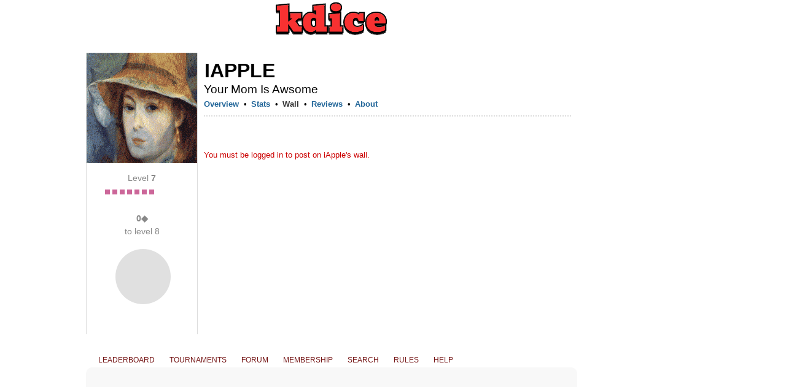

--- FILE ---
content_type: text/html;charset=UTF-8
request_url: https://kdice.com/profile/44994605/wall
body_size: 6901
content:





<!DOCTYPE HTML>
<html>
<head>
	<title>





	
	
	
	   	
	



	
	
	
	   	




iApple
	






</title>
	<meta property="og:title" content="





	
	
	
	   	
	



	
	
	
	   	




iApple
	






" />
	<meta property="og:image" content="https://img.iogc.org/kdice-app.png" />
	<link rel="shortcut icon" href="https://img.iogc.org/KDice/favicon.ico" >
	<!-- Font Awesome 6 for modern icons -->
	<link rel="stylesheet" href="https://cdnjs.cloudflare.com/ajax/libs/font-awesome/6.4.2/css/all.min.css" integrity="sha512-z3gLpd7yknf1YoNbCzqRKc4qyor8gaKU1qmn+CShxbuBusANI9QpRohGBreCFkKxLhei6S9CQXFEbbKuqLg0DA==" crossorigin="anonymous" referrerpolicy="no-referrer" />
	<style>
		/*reset.css*/body,div,dl,dt,dd,ul,ol,li,h1,h2,h3,h4,h5,h6,pre,form,fieldset,textarea,blockquote,th,td{margin:0;padding:0;}table{border-collapse:collapse;border-spacing:0;}fieldset,img{border:0;}address,caption,cite,code,dfn,em,strong,th,var{font-style:normal;font-weight:normal;}ol,ul {list-style:none;}caption,th {text-align:left;}h1,h2,h3,h4,h5,h6{font-size:100%;font-weight:normal;}q:before,q:after{content:'';}abbr,acronym {border:0;}
		/*fonts.css*/body{font:13px arial,helvetica,clean,sans-serif;*font-size:small;*font:x-small;}table {font-size:inherit;font:100%;}pre, code {font:115% monospace;*font-size:100%;}body * {line-height:1.22em;}
		/*grids.css*/body{margin:0px;padding:0px;background-color:#EEE;}#ft{clear:both;}#doc,#doc2,#doc3,.yui-t1,.yui-t2,.yui-t3,.yui-t4,.yui-t5,.yui-t6,.yui-t7{margin:auto;text-align:left;width:57.69em;*width:56.3em;min-width:750px;}#doc2{width:73.074em;*width:71.313em;min-width:950px;}#doc3{margin:auto 10px;width:auto;}.yui-b{position:relative;}.yui-b{_position:static;}#yui-main .yui-b{position:static;}#yui-main{width:100%;}.yui-t1 #yui-main,.yui-t2 #yui-main,.yui-t3 #yui-main{float:right;margin-left:-25em;}.yui-t4 #yui-main,.yui-t5 #yui-main,.yui-t6 #yui-main{float:left;margin-right:-25em;}.yui-t1 .yui-b{float:left;width:12.3207em;*width:12.0106em;}.yui-t1 #yui-main .yui-b{margin-left:13.3207em;*margin-left:13.0106em;}.yui-t2 .yui-b{float:left;width:13.8456em;*width:13.512em;}.yui-t2 #yui-main .yui-b{margin-left:14.8456em;*margin-left:14.512em;}.yui-t3 .yui-b{float:left;width:23.0759em;*width:22.52em;}.yui-t3 #yui-main .yui-b{margin-left:24.0759em;*margin-left:23.52em;}.yui-t4 .yui-b{float:right;width:13.8456em;*width:13.512em;}
		.yui-t4 #yui-main .yui-b{width: 800px; padding: 0 10px;margin-right:14.8456em;*margin-right:14.512em;padding-bottom: 20px;}
		.yui-t5 .yui-b{float:right;width:18.4608em;*width:18.016em;}.yui-t5 #yui-main .yui-b{margin-right:19.4608em;*margin-right:19.016em;}.yui-t6 .yui-b{float:right;width:23.0759em;*width:22.52em;}.yui-t6 #yui-main .yui-b{margin-right:24.0759em;*margin-right:23.52em;}.yui-t7 #yui-main .yui-b{display:block;margin:0 0 1em 0;}#yui-main .yui-b{float:none;width:auto;}.yui-g .yui-u,.yui-g .yui-g,.yui-gc .yui-u,.yui-gc .yui-g .yui-u,.yui-ge .yui-u,.yui-gf .yui-u{float:right;display:inline;}.yui-g div.first,.yui-gc div.first,.yui-gc div.first div.first,.yui-gd div.first,.yui-ge div.first,.yui-gf div.first{float:left;}.yui-g .yui-u,.yui-g .yui-g{width:49.1%;}.yui-g .yui-g .yui-u,.yui-gc .yui-g .yui-u{width:48.1%;}.yui-gb .yui-u,.yui-gc .yui-u,.yui-gd .yui-u{float:left;margin-left:2%;*margin-left:1.895%;width:32%;}.yui-gb div.first,.yui-gc div.first,.yui-gd div.first{margin-left:0;}.yui-gc div.first,.yui-gd .yui-u{width:66%;}.yui-gd div.first{width:32%;}.yui-ge .yui-u{width:24%;}.yui-ge div.first,.yui-gf .yui-u{width:74.2%;}.yui-gf div.first{width:24%;}.yui-ge div.first{width:74.2%;}#bd:after,.yui-g:after,.yui-gb:after,.yui-gc:after,.yui-gd:after,.yui-ge:after,.yui-gf:after{content:".";display:block;height:0;clear:both;visibility:hidden;}#bd,.yui-g,.yui-gb,.yui-gc,.yui-gd,.yui-ge,.yui-gf{zoom:1;}
		/*general*/
		#all { text-align:left; width:1010px; background-color:#FFF;position:relative;border-right:1px solid #334455;border-left:1px solid #334455;background-image:url(https://img.iogc.org//header-background.gif);background-repeat:repeat-x;}
		pre,body,td, div, th, p, li { font-family:Arial; font-size:10pt; }
		.sm{ font-size:9pt; }
		#logo{ z-index: 100;position: relative;}
		#outside{ background-color:#FFF; }
		#bd{margin:0px 10px;}
		#mainpage{ background-color:#FFF;padding:0;margin:0;}
		td{ vertical-align:top; }
		a{ color:#12C; }
		a:visited{ color:#51C; }
		#profile, #ideas, #forum, #forum > table, #ideas table, .wide { width:100%; border:0px;}
		th,td {  border:0px;  }
		th {  font-weight:bold; text-align:left;padding-top:10px;  }
		#ideas td, #forum td{ padding:10px 0px 10px 0px }
		.all-item { margin-bottom:5px;  }
		.all-item .footer{ font-size:11px; color:#666;margin-top:5px;  }
		.all-item .title2{ font-size:1.2em;  margin-bottom:5px;}
		.hmenu a { padding:5px 10px 5px 10px;}
		.hmenu .current{ text-decoration:none; background-color:#f0f2f6;}
		.hmenu .notcurrent{ }
		.hmenu a.current{ color:black; }
		.hmenu a.current:visted{ color:black; }
		h1{margin:0px 0px 0px 0px;}
		h2, .iogc-GameWindow{margin:5px 0px 20px 0px;}
		h3{margin:5px 0px 10px 0px;}
		h4{margin:5px 0px 10px 0px;}
		h1 a,h1 a:visited, #profile h2 span{font-size:16pt; font-weight:normal; padding:1px;text-decoration:none;color:black;}
		h2 a,h2 a:visited, h2 span{ font-size:16pt; font-weight:normal; padding:1px;color:black; text-decoration:none;}
		h3 span{ font-size:14pt; font-weight:normal; color:#30383f; padding:1px;text-decoration:none;}
		h4 span{ font-size:10pt; font-weight:bold; color:#30383f; padding:1px;text-decoration:none;}
		ol{ list-style-type: decimal;margin-left:20px;}
		ul{ list-style-type: disc;margin-left:20px;}
		li{ margin-bottom:5px;}
		.lrgStat{font-size:16pt;padding-right:50px;}
		.smStat{ font-size:11px; }
		.statLine td { border:1px solid #CCC; padding:10px;}

		/*stats*/
		.largeRank{ font-size:12pt; padding:5px;margin-right:10px; font-weight:bold;}
		.statsList{ margin-bottom: 10px; }
		.statsList td{ padding-bottom: 5px; }

		/*fields*/
		.field-label{ color:#555; }
		.field-submit{ font-size:12pt; font-weight: bold; padding:5px;text-align:center;}
		.field{ margin-bottom:5px; }
		.field-input{ font-size:12pt; }
		.list-odd{ background:#f8f8f8; border-radius: 10px;}
		.list-item td{ padding:3px; }
		.completed{ text-decoration:line-through; }
		#input-search,#input-title{ font-size:12pt; font-weight:bold; width:400px;padding:5px;}
		#input-body,textarea{ font-size:10pt;  width:400px;height:150px; padding:5px;}

		/*menu*/
		#menu{ padding:5px; margin-bottom:10px;margin-top:30px; margin-left: 12px;}
		#menu a{ color:#12c}

		/*sections*/
		.summary{ color:#555;font-size:10px;}
		.section{ margin-bottom:15px; }
		.summary{ background:#f8f8f8; padding:5px; margin-right:20px; border-radius: 10px;}

		/*tables*/
		.pages{ text-align:right; color:#555;}
		.idea{ font-size:16pt;font-weight:bold; }
		#forum table{ border-top:1px solid #c2c4c6; }
		#forum .topic-item{ margin:0px 0px 15px 0px; border:1px solid #ccc; }
		#forum .header{ background:#f8f8f8; padding:2px;border-radius: 10px;}
		#forum .name{ background:#f2f4f6;text-align:center;padding:5px; }
		#forum .name a {font-size:14pt;}
		#forum .main{ padding:5px;}
		#forum .title{ font-weight:bold; border-bottom: 1px solid #ccc; }
		#forum .bar{border-bottom:1px solid #555; width:100px; margin-top:15px;;}
		.stats td,.stats th{ font-size:11px; }
		.body{ overflow:hidden; }
		/*assets */
		.asset{ float:left; width:230px; padding-bottom:8px;padding-right:8px;}
		.asset img{ float:left; }
		.asset h4{ font-size:12pt; }


		.flash{width:100%; height:100%;}
		.flashhidden{width:1px; height:1px;}
		.iogc-ChatPanel-messages{ width:375px; }

		a,a:visited, a:hover{ text-decoration: none; color: #269;}
		#menu a{ color: #269; }
		#bd{margin:0px;}
		#hd{display: flex; justify-content: center;width: 800px;}
		#page{ border-left:0px; width:1000px; margin: auto}
		#all { border:0; background-image:none;background-color:#FFF;margin: 0 -10px;}
		#menu{  margin-bottom:10px;margin-top:-30px; padding:0; }
		#menu-out{margin:0px;margin-left:10px; width: 12.8456em !important, position: absolute;
			right: 0;}
		#forum .header{ border:0px; padding:5px;}
		#forum .topic-item{ border:0px; }
		#forum .body{ padding:5px; }
		.menu2{ margin:10px 0px 0px; padding: 0px 0px 0px 20px; list-style: none; text-align: left; margin: 0px auto}
		.menu2 li{ padding: 0; display: inline; margin: 0;}
		.menu2 li a, .menu2 li a:visited { text-decoration:none; padding:5px 10px; display: inline-block; color:#269; font-size:12px;  }
		.menu2 li a:hover { text-decoration:none; background-color:#FFF;  }
		#adsTop{ height: 100px; }
		.hmenu { margin-bottom:10px;background-color:#f8f8f8;border-top-right-radius: 10px;border-top-left-radius: 10px;}
		.hmenu a, .profilemenu a { display:block;  white-space: nowrap;}
		.hmenu td, .profilemenu td{ vertical-align:bottom;}
		.hmenu .current{ text-decoration:none; border:1px solid #CCC;border-bottom:0;background-color:white;border-top-right-radius: 10px;border-top-left-radius: 10px;}
		.hmenu .notcurrent{ text-decoration:none;border-bottom:1px solid #CCC;}
		.profilemenu a.current, .profilemenu a.current:visited{ color: #333; font-weight:bold; } 
		.profilemenu a.notcurrent, .profilemenu a.notcurrent:visited{ color: #269; font-weight:bold; } 
		.hmenu a.current, .hmenu a.current:visted{ color:black; }
		.hmenu a.notcurrent, .hmenu a.notcurrent:visted{ color:#888;}
		#profile h2{margin:0;padding:0; }
		#profile h2 span{ color:black;font-size:24pt;font-weight:bold;white-space:nowrap;}
		 #profile .tagline{ color:#000;font-size:14pt;white-space:normal;}
		.mainheader {text-align: center;text-transform: uppercase;}
		.mainheader a, .mainheader a:visited{ color:#333;font-size:16pt;font-weight:bold;}
		#forum table {border:0px;}
		.usertext{ }
		.smallsect{ width: 600px; }		
		#profile h3{ font-size:16pt;font-weight:bold;line-height:20px;margin:30px 0px 10px;}
		#profile h3 span {display:block;font-size:11px;font-weight:bold;line-height:14px;padding-right:5px;z-index:2;background-color:white;text-transform:uppercase;color:#777}
		#profile .date {  color:#888;padding-top:10px; }
		#profile .subject { font-weight:bold;padding-bottom:10px; }
		#profile h3 .line{border-bottom:2px dotted #CCC;margin:4px 0px;z-index:0;font-size:4px;}
		.lrgStat2{color:#333333;font-size:70px;font-weight:bold;line-height:1;font-family:Helvetica, Arial, sans-serif;}
		.lrgStat3{color:#333333;font-size:20px;font-weight:bold;line-height:1;font-family:Helvetica, Arial, sans-serif;margin-top:3px;}
		.lrgStat4{color:#333333;font-size:20px;font-weight:bold;line-height:1;font-family:Helvetica, Arial, sans-serif;margin-right:10px;}
		.statCard{background-color:#EEEECC;margin-right:20px;padding:5px 10px;width:150px;-moz-box-sizing: border-box;-webkit-box-sizing: border-box;box-sizing: border-box;margin-bottom:20px;}
		.sideStats{ text-align:center;margin:0 20px; }
		.sideStats .label{ font-size:14px; margin:10px 10px 0; line-height:21px; }
		.bars,.barLegend{ overflow:hidden; }
		.barLegend{margin-bottom:9px;}
		.barLegendLeft{color:#777;float:left;font-size:11px;}
		.barLegendRight{color:#777;float:right;font-size:11px;}
		.barBlue{ height:50px; background-color:#468;float:left; }
		.blockBlue,.blockGray,.blockDarkGray{ font-size:11px;height:8px; width:8px;line-height:5px;text-align:center;float:left; margin-right:4px; margin-bottom:4px;font-weight:bold;color:white;}
		.blockGray{ background-color:#ddd;}
		.blockDarkGray{ background-color:#888;}
		.blockBlue{background-color:#6aF;}
		.blockBlue0
		.barGreen{ height:50px; background-color:#484;float:left; }
		.barGray{ height:50px; background-color:#DDD;float:left; } 
		.label{ color:#888;font-size:11px;}
		th {  color:#888; } 	
		.list-item td{ padding: 8px 4px; }
		.stats td, .stats th{ font-size:11px; }
		.iogc-GameWindow { margin:0; }
		a.iogc-SidePanel-title,div.iogc-SidePanel-title{ text-decoration:none;color:white;font-size:12pt;font-weight:bold;margin-bottom:5px;}
		.iogc-notice, .iogc-hint{ font-size:10px; }
		.iogc-LoginPanel-playerRow{ margin-bottom:5px;padding-bottom:5px;border-bottom:1px solid #B2BBCA;clear:both;overflow:hidden; position: relative; }
		.iogc-LoginPanel-heading{display:block;text-decoration:none;font-size:11pt;font-weight:normal;}
		a.iogc-LoginPanel-nameHeading{font-size:13pt;display:block;text-decoration:none;font-weight:normal;}
		.iogc-LoginPanel-bigstat{font-size:14pt;}
		.iogc-LoginPanel-bigstat sup{font-size:10pt;}
		.iogc-noclick a{text-decoration:none;color:black;cursor:default;}
		.footerGroup{ margin-right:30px; }
		.footerHeading{ margin-bottom:8px;padding-bottom:4px;color:#777; text-transform:uppercase; font-weight:bold; font-size:12px;border-bottom:1px solid #AAA;}
		.footerSection{ margin-bottom:8px;color:#333; padding-bottom:8px; font-size:12px;overflow:visible;line-height:16px;}
		.footerSection img{ margin-right:8px;}
		th{ font-weight:normal;}
		.cards{height:40px;width:75px;overflow:hidden;position:relative;}
		.c1{left:0;position:absolute;top:0;}
		.c2{left:15px;position:absolute;top:0px;}
		.c3{left:30px;position:absolute;top:0px;}
		.c4{left:45px;position:absolute;top:0px;}
		.c5{left:60px;position:absolute;top:0px;}		
		.iogc-LoginPanel-quotePanel {padding: 5px;margin-top: 10px;}
		.quoteh {font-weight: bold;	font-size: 10pt;color: #333;}
		.quote {font-size: 9pt;color: #666;text-align: center;margin-top: 15px;}
		.quoteAuth {font-size: 8pt;color: #999;text-align: center;margin-bottom: 15px;}
		.col1Label { font-size:14px;color:#BBB;width:120px; margin:20px 0px 10px 0px;text-align:center;-moz-box-sizing: border-box;-webkit-box-sizing: border-box;box-sizing: border-box;}
		.todayStat { font-size:48px;margin-left:15px;font-weight:bold; }
		.col2Label { font-size:24px;color:#333;margin:10px 0px;font-weight:normal;text-align:center;}
		.col1MonthLabel { font-size:16px;width:120px;color:#333;margin:18px 0px;font-weight:normal;text-align:center;}
		.col2b,.col2a {width:240px; }
		.fb-share-button { float:left; }
		.upvote {float:left;margin-top:2px;}
		.upvote span{ color:#CCC; background-color: #333; padding: 2px 5px; margin-right:10px;border-radius: 2px;font-size:12px}

		/* Font Awesome icon styles */
		.menu-icon { margin-right: 5px; vertical-align: middle; }
		.fa-star { color: #FFD700; }
		.fa-arrow-up { color: #02c45e; }
		.fa-arrow-down { color: #c00; }
		.fa-trophy { color: #FFD700; }
		.iogc-AvailableGameSidePanel .iogc-SidePanel-inner > table > tbody > tr:not(:last-child),
		.iogc-friends .iogc-SidePanel-inner > table > tbody > tr:not(:last-child) {
			border-bottom: 1px solid #CCC;
		}
		.iogc-AvailableGameSidePanel .iogc-SidePanel-inner > table > tbody > tr:not(:last-child) > td,
		.iogc-friends .iogc-SidePanel-inner > table > tbody > tr:not(:last-child) > td {
			padding-bottom: 5px;
		}
		.iogc-AvailableGameSidePanel .iogc-SidePanel-inner > table > tbody > tr:not(:first-child) > td,
		.iogc-friends .iogc-SidePanel-inner > table > tbody > tr:not(:first-child) > td {
			padding-top: 5px;
		}
}

	</style>
</head> 
<body style="background-color:white;" >
<script>
	window.fbAsyncInit = function() {
		FB.init({
			appId      : '6197258137',
			xfbml      : true,
			version    : 'v2.3'
		});
	};

	(function(d, s, id){
		var js, fjs = d.getElementsByTagName(s)[0];
		if (d.getElementById(id)) {return;}
		js = d.createElement(s); js.id = id;
		js.src = "//connect.facebook.net/en_US/sdk.js";
		fjs.parentNode.insertBefore(js, fjs);
	}(document, 'script', 'facebook-jssdk'));
</script>
<div id="page">
	<div id="hd" >
		<div id="logo" style="padding-top:0px; padding:0px;text-align:center;">
			<a href="/"><img src="https://img.iogc.org/KDice/logo5.svg	" /></a><br/>
		</div>
	</div>
<div id="outside" style="width: 822px;">
<div id="all" class="yui-t4">

	<div id="bd">


		
		<div class="yui-b" id="menu-out">
			<div id="menu">
				<div id='iogc-Countdown'>
				</div>
				<div id='iogc-PlayerPanel'>
				</div>
				<div id='iogc-membership'>
				</div>
				<br/>
				<div id='iogc-FavoritePlayersPanel'>
				</div>

			</div>
		</div>


		<div id="yui-main" >
			<div class="yui-b">


				<div id="mainpage"><div style="width:100%">
				





	
	
	
	   	
	



	
	
	
	   	













 
<div id="profile">
<div style="margin-bottom:10px;margin-top:20px;overflow:hidden;">

<table width="100%"><tr><td width="180" style='border-right:1px solid #DDD;border-left:1px solid #DDD'>
	<div><img width="180" height="180" src="https://img.iogc.org/usr64/50a548686cdd3fb268d6ff4d8b281433-44994605.gif"/></div>
	

	

		<div class="section" style='overflow:hidden;'>
			<div class='sideStats'>
				<div class='label'>Level <b>7</b></div>
				<div style="width:120px;margin:auto;">
				<div style='margin:8px 0 0'>
					
						
							<div class='blockBlue' style='background-color:#c69;'>&nbsp;</div> 
						
					
						
							<div class='blockBlue' style='background-color:#c69;'>&nbsp;</div> 
						
					
						
							<div class='blockBlue' style='background-color:#c69;'>&nbsp;</div> 
						
					
						
							<div class='blockBlue' style='background-color:#c69;'>&nbsp;</div> 
						
					
						
							<div class='blockBlue' style='background-color:#c69;'>&nbsp;</div> 
						
					
						
							<div class='blockBlue' style='background-color:#c69;'>&nbsp;</div> 
						
					
						
							<div class='blockBlue' style='background-color:#c69;'>&nbsp;</div> 
						
					
				</div>
				</div>
			</div>
		</div>
		
		<div class="section" style='overflow:hidden;'>
			<div class='sideStats'>
		<div class='label'><b>0&#9670;</b><br/> to level 8</div>
				<div style='margin:8px 10px 0 14px;'>
				<img src='https://quickchart.io/chart?cht=p&chd=t:0,100&chs=100x100&chco=66aaff|e0e0e0'/>
				
				</div>
			</div>
		</div>
		
		<div class="section" style='overflow:hidden;margin-top:30px'>
			<div class='sideStats'>
			
			
				
			</div>
		</div>
	
	 
</td><td >
<div style='margin:10px;'>
<div style='overflow:hidden'>

<h2 class="mainheader" style="text-align: left"><span>iApple</span></h2>
<div class="tagline">Your Mom Is Awsome</div>
<div style="margin-bottom:5px"></div>

</div>

<div>
<table class="profilemenu" cellpadding="0" cellspacing="0"><tr>
<td>









	
	
	
	
		<a href="/profile/44994605" class="notcurrent">Overview</a>
	



</td><td align="center" width="20">&bull;</td>

    <td>









	
	
	
	
		<a href="/profile/44994605/currentGamePlayer/stats" class="notcurrent">Stats</a>
	



</td><td align="center" width="20">&bull;</td>

<td>









	
	
		<a href="/profile/44994605/wall" class="current">Wall</a>
	
	
	



</td><td align="center" width="20">&bull;</td>

<td>









	
	
	
	
		<a href="/profile/44994605/reviews" class="notcurrent">Reviews</a>
	



</td><td align="center" width="20">&bull;</td>

<td>









	
	
	
	
		<a href="/profile/44994605/followers" class="notcurrent">About</a>
	



</td>
</tr></table>
</div>

<div style='border-bottom:2px dotted #ddd;margin:10px 0;'></div>







	
	
	
	   	




<iframe height="150" width="400" src="/profile/44994605/addComment.frame" style="border:0"></iframe>
<div id="forum" class="section">
	






	   	
	
		
		
		







   











	   	
	
	
	<br style="clear:both;"/>
	

	   	






	
	   	



</div>
	





</div>
</td></tr></table>
</div>


	







				</div>

			</div>
		</div>
	</div>
</div>
</div>



	<div id="iogc-regularMenu">
		<ul class='menu2'>
			<li>







	
	
		<a href="/leaderboard" class="notcurrent">LEADERBOARD</a>
	



</li>
			<li>







	
	
		<a href="/tournaments" class="notcurrent">TOURNAMENTS</a>
	



</li>
			<li>







	
	
		<a href="/topics" class="notcurrent">FORUM</a>
	



</li>
			<li>







	
	
		<a href="/membership" class="notcurrent">MEMBERSHIP <!-- <span style="color:#02c45e">+2500&#9670;</span>--></a>
	



</li>
			<li>







	
	
		<a href="/search" class="notcurrent">SEARCH</a>
	



</li>
			<li>







	
	
		<a href="/rules" class="notcurrent">RULES</a>
	



</li>
			<li>







	
	
		<a href="/howto" class="notcurrent">HELP</a>
	



</li>

			
			







   




<style>
a, a:visited { color: rgba(116,20,20,1); }
#menu a, #menu a:visited { color: rgba(116,20,20,1); }
.menu2 li a, .menu2 li a:visited { color: rgba(116,20,20,1); }
</style>


		</ul>
	</div>
<!-- <cache:cache key="footer" time="6000" refresh="true" scope="application"><div style="background-color:#e5e5e5;border-top:1px solid #999"> -->
	<div style="margin: 0 10px; padding:30px 30px 50px;width:800px;background-color:#f8f8f8;border-radius: 10px;-moz-box-sizing: border-box;-webkit-box-sizing: border-box;box-sizing: border-box;">

		<div id='adsTop' style="padding-top:0px;margin-top:0px;height:100px !important;">
			<script>
 window.addEventListener('load', function() {
     setTimeout(function() {
         // Load AdSense script here
         var script = document.createElement('script');
         script.src = '//pagead2.googlesyndication.com/pagead/js/adsbygoogle.js';
         document.head.appendChild(script);
     }, 1000); // Delay to ensure game is fully initialized
 });
 </script><ins class="adsbygoogle"
     style="display:inline-block;width:728px;height:90px"
     data-ad-client="ca-pub-0543106520479490"
     data-ad-slot="2603322074"></ins>
<script>
     (adsbygoogle = window.adsbygoogle || []).push({});
</script>
		</div>
		<table width="100%">
			<tr><td width="533">
				<div class='footerGroup'>
					<div class='footerHeading'>KDice - Multiplayer Dice War</div>
					







   




<div class='footerSection'>
<!-- google_ad_section_start -->
KDice is a multiplayer strategy online game played in monthly competitions.
It's like Risk. The goal is to win every territory on the map.
<!-- google_ad_section_end -->
</div>
<!--div class='footerSection'>Twitter: <a href='http://twitter.com/kdicegame'>@kdicegame</a></div>
<div class='footerSection'>Facebook: <a href='http://facebook.com/kdicegame'>http://facebook.com/kdicegame</a></div-->


					<div class='footerSection'>
						<a href='https://discord.gg/hbv5zZM3Ry' target="_blank">KDice on Discord</a><br/>
						







   







						<a href='https://twitter.com/RyanIOGC' target="_blank">KDice on X</a><br/>

						







   




<a href="https://www.facebook.com/groups/kdice/" target="_blank">KDice on Facebook</a></br>
<a href="https://www.reddit.com/r/kdice/" target="_blank">KDice on Reddit</a></br>



						<a href='/privacy'>Privacy Policy</a><br/>
					</div>
					<div class='footerSection'>CREATED BY <a href="/cdn-cgi/l/email-protection#6a454518130b042a180e0f1d1944090507" target="_blank">RYAN</a> &copy; 2006 - 2025 </div>
				</div>
			</td><td width="266">

				<div class='footerGroup'>
					<div class='footerHeading'>GAMES</div>
					<div class='footerSection' style="height:34px;">
						<a href="https://gpokr.com"><img src='https://img.iogc.org/GPokr/square.png' align='left'/></a>
						<a href="https://gpokr.com">GPokr</a><br/>
						Texas Holdem Poker
					</div>
					<div class='footerSection' style="height:34px;">
						<a href="https://kdice.com"><img src='https://img.iogc.org/KDice/square.png' align='left'/></a>
						<a href="https://kdice.com">KDice</a><br/>
						Online Strategy
					</div>
					<div class='footerSection' style="height:34px;">
						<a href="https://xsketch.com"><img src='https://img.iogc.org/XSketch/square.png' align='left'/></a>
						<a href="https://xsketch.com" >XSketch</a><br/>
						Online Pictionary
					</div>
				</div>
			</td>
			</tr>
		</table>
	</div>
<!-- </cache:cache>-->

</div>
</div>
</div>
<script data-cfasync="false" src="/cdn-cgi/scripts/5c5dd728/cloudflare-static/email-decode.min.js"></script><script defer src="https://static.cloudflareinsights.com/beacon.min.js/vcd15cbe7772f49c399c6a5babf22c1241717689176015" integrity="sha512-ZpsOmlRQV6y907TI0dKBHq9Md29nnaEIPlkf84rnaERnq6zvWvPUqr2ft8M1aS28oN72PdrCzSjY4U6VaAw1EQ==" data-cf-beacon='{"version":"2024.11.0","token":"ff3402433aa5480caa36764ed08af7ba","r":1,"server_timing":{"name":{"cfCacheStatus":true,"cfEdge":true,"cfExtPri":true,"cfL4":true,"cfOrigin":true,"cfSpeedBrain":true},"location_startswith":null}}' crossorigin="anonymous"></script>
</body>
</html>

--- FILE ---
content_type: text/html;charset=UTF-8
request_url: https://kdice.com/profile/44994605/addComment.frame
body_size: 149
content:





<head>
	<link rel="stylesheet" href="https://img.iogc.org/main.css" type="text/css">
	<style>
	#input-body{ height:75px; }
	.field-submit{ font-size:10pt; font-weight:normal;} 
	</style>
</head>
<body style="background-color:white;overflow:hidden;margin:0;padding:0;border:0;">






	
	
	
	   	










	
	
	
	   	










	
	
	
	   	






<br/>
<br/>
<p style="color:#C00;"> You must be logged in to post on iApple's wall.</p>





	




	
	






	





<script defer src="https://static.cloudflareinsights.com/beacon.min.js/vcd15cbe7772f49c399c6a5babf22c1241717689176015" integrity="sha512-ZpsOmlRQV6y907TI0dKBHq9Md29nnaEIPlkf84rnaERnq6zvWvPUqr2ft8M1aS28oN72PdrCzSjY4U6VaAw1EQ==" data-cf-beacon='{"version":"2024.11.0","token":"ff3402433aa5480caa36764ed08af7ba","r":1,"server_timing":{"name":{"cfCacheStatus":true,"cfEdge":true,"cfExtPri":true,"cfL4":true,"cfOrigin":true,"cfSpeedBrain":true},"location_startswith":null}}' crossorigin="anonymous"></script>
</body> 

--- FILE ---
content_type: text/html; charset=utf-8
request_url: https://www.google.com/recaptcha/api2/aframe
body_size: 266
content:
<!DOCTYPE HTML><html><head><meta http-equiv="content-type" content="text/html; charset=UTF-8"></head><body><script nonce="4vssGTdhUXzw9eOrh7hv-Q">/** Anti-fraud and anti-abuse applications only. See google.com/recaptcha */ try{var clients={'sodar':'https://pagead2.googlesyndication.com/pagead/sodar?'};window.addEventListener("message",function(a){try{if(a.source===window.parent){var b=JSON.parse(a.data);var c=clients[b['id']];if(c){var d=document.createElement('img');d.src=c+b['params']+'&rc='+(localStorage.getItem("rc::a")?sessionStorage.getItem("rc::b"):"");window.document.body.appendChild(d);sessionStorage.setItem("rc::e",parseInt(sessionStorage.getItem("rc::e")||0)+1);localStorage.setItem("rc::h",'1763485703753');}}}catch(b){}});window.parent.postMessage("_grecaptcha_ready", "*");}catch(b){}</script></body></html>

--- FILE ---
content_type: text/css
request_url: https://img.iogc.org/main.css
body_size: 1860
content:
/*
Copyright (c) 2007, Yahoo! Inc. All rights reserved.
Code licensed under the BSD License:
http://developer.yahoo.net/yui/license.txt
version: 2.2.0
*/
/*reset.css*/body,div,dl,dt,dd,ul,ol,li,h1,h2,h3,h4,h5,h6,pre,form,fieldset,textarea,blockquote,th,td{margin:0;padding:0;}table{border-collapse:collapse;border-spacing:0;}fieldset,img{border:0;}address,caption,cite,code,dfn,em,strong,th,var{font-style:normal;font-weight:normal;}ol,ul {list-style:none;}caption,th {text-align:left;}h1,h2,h3,h4,h5,h6{font-size:100%;font-weight:normal;}q:before,q:after{content:'';}abbr,acronym {border:0;}
/*fonts.css*/body{font:13px arial,helvetica,clean,sans-serif;*font-size:small;*font:x-small;}table {font-size:inherit;font:100%;}pre, code {font:115% monospace;*font-size:100%;}body * {line-height:1.22em;}
/*grids.css*/body{margin:0px;padding:0px;background-color:#EEE;}#ft{clear:both;}#doc,#doc2,#doc3,.yui-t1,.yui-t2,.yui-t3,.yui-t4,.yui-t5,.yui-t6,.yui-t7{margin:auto;text-align:left;width:57.69em;*width:56.3em;min-width:750px;}#doc2{width:73.074em;*width:71.313em;min-width:950px;}#doc3{margin:auto 10px;width:auto;}.yui-b{position:relative;}.yui-b{_position:static;}#yui-main .yui-b{position:static;}#yui-main{width:100%;}.yui-t1 #yui-main,.yui-t2 #yui-main,.yui-t3 #yui-main{float:right;margin-left:-25em;}.yui-t4 #yui-main,.yui-t5 #yui-main,.yui-t6 #yui-main{float:left;margin-right:-25em;}.yui-t1 .yui-b{float:left;width:12.3207em;*width:12.0106em;}.yui-t1 #yui-main .yui-b{margin-left:13.3207em;*margin-left:13.0106em;}.yui-t2 .yui-b{float:left;width:13.8456em;*width:13.512em;}.yui-t2 #yui-main .yui-b{margin-left:14.8456em;*margin-left:14.512em;}.yui-t3 .yui-b{float:left;width:23.0759em;*width:22.52em;}.yui-t3 #yui-main .yui-b{margin-left:24.0759em;*margin-left:23.52em;}.yui-t4 .yui-b{float:right;width:13.8456em;*width:13.512em;}.yui-t4 #yui-main .yui-b{margin-right:14.8456em;*margin-right:14.512em;}.yui-t5 .yui-b{float:right;width:18.4608em;*width:18.016em;}.yui-t5 #yui-main .yui-b{margin-right:19.4608em;*margin-right:19.016em;}.yui-t6 .yui-b{float:right;width:23.0759em;*width:22.52em;}.yui-t6 #yui-main .yui-b{margin-right:24.0759em;*margin-right:23.52em;}.yui-t7 #yui-main .yui-b{display:block;margin:0 0 1em 0;}#yui-main .yui-b{float:none;width:auto;}.yui-g .yui-u,.yui-g .yui-g,.yui-gc .yui-u,.yui-gc .yui-g .yui-u,.yui-ge .yui-u,.yui-gf .yui-u{float:right;display:inline;}.yui-g div.first,.yui-gc div.first,.yui-gc div.first div.first,.yui-gd div.first,.yui-ge div.first,.yui-gf div.first{float:left;}.yui-g .yui-u,.yui-g .yui-g{width:49.1%;}.yui-g .yui-g .yui-u,.yui-gc .yui-g .yui-u{width:48.1%;}.yui-gb .yui-u,.yui-gc .yui-u,.yui-gd .yui-u{float:left;margin-left:2%;*margin-left:1.895%;width:32%;}.yui-gb div.first,.yui-gc div.first,.yui-gd div.first{margin-left:0;}.yui-gc div.first,.yui-gd .yui-u{width:66%;}.yui-gd div.first{width:32%;}.yui-ge .yui-u{width:24%;}.yui-ge div.first,.yui-gf .yui-u{width:74.2%;}.yui-gf div.first{width:24%;}.yui-ge div.first{width:74.2%;}#bd:after,.yui-g:after,.yui-gb:after,.yui-gc:after,.yui-gd:after,.yui-ge:after,.yui-gf:after{content:".";display:block;height:0;clear:both;visibility:hidden;}#bd,.yui-g,.yui-gb,.yui-gc,.yui-gd,.yui-ge,.yui-gf{zoom:1;}

/*general*/
#all { text-align:left; width:1000px; background-color:#FFF;position:relative;border-right:1px solid #334455;border-left:1px solid #334455;background-image:url(http://static.iogc.org//header-background.gif);background-repeat:repeat-x;}
pre,body,td, div, th, p, li { font-family:Arial; font-size:10pt; }
.sm{ font-size:9pt; }
#logo{ text-align:center;padding-top:35px; }
#outside{ background-color:#FFF;background-image:url(http://static.iogc.org//background.gif); }
#bd{margin:0px 10px;}
#mainpage{ background-color:#FFF;padding:5px; margin-top:20px;border-top:1px solid #888;}
td{ vertical-align:top; }
a{ color:#12C; }
a:visited{ color:#51C; }
#profile, #ideas, #forum, #forum table, #ideas table, .wide { width:100%; border:0px;}
th,td {  border:0px;  } 
th {  font-weight:bold; text-align:left;padding-top:10px;  }
#ideas td, #forum td{ padding:10 0 10 0 }
.all-item { margin-bottom:5px;  }
.all-item .footer{ font-size:11px; color:#666;margin-top:5px;  }
.all-item .title2{ font-size:1.2em;  margin-bottom:5px;}
 .hmenu a { padding:5 10 5 10;}
.hmenu .current{ text-decoration:none; font-size:1.5em;background-color:#f0f2f6;} 
.hmenu .notcurrent{ } 
.hmenu a.current{ color:black; }
.hmenu a.current:visted{ color:black; }
.hmenu a.notcurrent{ color:#12c;}
.hmenu a.notcurrent:visted{ color:#12c;}
h1{margin:0 0 0 0;} 
h2, .iogc-GameWindow{margin:5 0 20 0;} 
h3{margin:5 0 10 0;} 
h4{margin:5 0 10 0;} 
h1 a,h1 a:visited, #profile h2 span{font-size:16pt; font-weight:normal; padding:1;text-decoration:none;color:black;}
h2 a,h2 a:visited, h2 span{ font-size:16pt; font-weight:normal; padding:1;color:black; text-decoration:none;}
h3 span{ font-size:14pt; font-weight:normal; color:#30383f; padding:1px;text-decoration:none;}
h4 span{ font-size:10pt; font-weight:bold; color:#30383f; padding:1px;text-decoration:none;}
ol{ list-style-type: decimal;margin-left:20px;}		
ul{ list-style-type: disc;margin-left:20px;}
li{ margin-bottom:5px;}
.lrgStat{font-size:16pt;padding-right:50px;}
.smStat{ font-size:11px; }
.statLine td { border:1px solid #CCC; padding:10px;}

 /*stats*/
.largeRank{ font-size:12pt; padding:5px;margin-right:10px; font-weight:bold;}
.statsList{ margin-bottom: 10px; }
.statsList td{ padding-bottom: 5px; }
	
/*fields*/
.field-label{ color:#555; }
.field-submit{ font-size:12pt; font-weight: bold; padding:5px;text-align:center;}
.field{ margin-bottom:5px; }
.field-input{ font-size:12pt; }
.list-odd{ background:#f2f4f6; }
.list-item td{ padding:3px; }
.completed{ text-decoration:line-through; }
#input-search,#input-title{ font-size:12pt; font-weight:bold; width:400px;padding:5px;}
#input-body,textarea{ font-size:10pt;  width:400px;height:150px; padding:5px;}

/*menu*/
#menu{ padding:5px; margin-bottom:10px;margin-top:30px;}
#menu a{ color:#12c}

/*sections*/
.summary{ color:#555;font-size:10px;}
.section{ margin-bottom:15px; }
.summary{ background:#f2f4f6; padding:5px; margin-right:20px;}
 
/*tables*/
.pages{ text-align:right; color:#555;}
.idea{ font-size:16pt;font-weight:bold; }
#forum table{ border-top:1px solid #c2c4c6; }
#forum .topic-item{ margin:0 0 15 0; border:1px solid #ccc; }
#forum .header{ background:#e2e4e6; padding:2px;}
#forum .name{ background:#f2f4f6;text-align:center;padding:5px; }
#forum .name a {font-size:14pt;}
#forum .main{ padding:5px;}
#forum .title{ font-weight:bold; border-bottom: 1px solid #ccc; }
#forum .bar{border-bottom:1px solid #555; width:100px; margin-top:15px;;}
.stats td,.stats th{ font-size:11px; }
.body{ overflow:hidden; }
/*assets */
.asset{ float:left; width:230px; padding-bottom:8px;padding-right:8px;}
.asset img{ float:left; }
.asset h4{ font-size:12pt; }


.flash{width:100%; height:100%;}
.flashhidden{width:1px; height:1px;}
.iogc-ChatPanel-messages{ width:375px; }


--- FILE ---
content_type: image/svg+xml
request_url: https://img.iogc.org/KDice/logo5.svg
body_size: 15847
content:
<svg width="218" height="62" viewBox="0 0 218 62" fill="none" xmlns="http://www.w3.org/2000/svg">
<mask id="path-1-outside-1_270_144" maskUnits="userSpaceOnUse" x="18.5574" y="7.19043" width="180" height="50" fill="black">
<rect fill="white" x="18.5574" y="7.19043" width="180" height="50"/>
<path d="M54.9659 33.6104L50.0948 37.6885L55.9572 46.666H60.4034V55.1904H46.8947L38.5968 42.7861V55.1904H20.047V46.666H25.0314V20.5547H20.047V12.8516L38.5968 10.9824V38.5381L44.5157 33.6104H41.4005V24.8594H59.4972V33.6104H54.9659ZM75.4132 55.7002C72.6756 55.7002 70.3061 54.9733 68.3048 53.5195C66.3224 52.0658 64.812 50.1211 63.7736 47.6855C62.754 45.2311 62.2443 42.5312 62.2443 39.5859C62.2443 36.9238 62.7729 34.4033 63.8302 32.0244C64.8875 29.6833 66.379 27.8047 68.3048 26.3887C70.2495 24.9727 72.5434 24.2646 75.1866 24.2646C77.1124 24.2646 78.7644 24.5762 80.1427 25.1992C81.521 25.8223 82.8048 26.7474 83.9943 27.9746V20.5547H79.463V12.8516L97.6163 10.9824V46.666H101.213V55.1904H83.7677V51.5371C82.8426 52.7832 81.6626 53.7839 80.2277 54.5391C78.7928 55.2754 77.1879 55.6624 75.4132 55.7002ZM79.9445 47.4307C80.8318 47.4307 81.6342 47.223 82.3517 46.8076C83.0691 46.3734 83.6167 45.8636 83.9943 45.2783V34.5449C83.56 34.0352 82.9747 33.582 82.2384 33.1855C81.521 32.7702 80.7563 32.5625 79.9445 32.5625C78.4718 32.5625 77.2729 33.1667 76.3478 34.375C75.4226 35.5645 74.9601 37.3014 74.9601 39.5859C74.9601 41.9082 75.3849 43.7962 76.2345 45.25C77.0841 46.7038 78.3208 47.4307 79.9445 47.4307ZM115.996 21.8857C113.636 21.8857 111.692 21.3288 110.162 20.2148C108.633 19.1009 107.868 17.4961 107.868 15.4004C107.868 13.3047 108.633 11.7188 110.162 10.6426C111.692 9.56641 113.655 9.02832 116.053 9.02832C118.451 9.02832 120.395 9.55697 121.887 10.6143C123.397 11.6715 124.152 13.2669 124.152 15.4004C124.152 17.4961 123.378 19.1009 121.83 20.2148C120.301 21.3288 118.356 21.8857 115.996 21.8857ZM126.418 46.666V55.1904H105.546V46.666H109.199V33.6104H105.546V26.6436L122.765 24.8594V46.666H126.418ZM147.262 55.7002C143.807 55.7002 140.795 55.0394 138.228 53.7178C135.641 52.415 133.63 50.5648 132.195 48.167C130.761 45.7692 130.043 42.9466 130.043 39.6992C130.043 36.7728 130.647 34.139 131.856 31.7979C133.045 29.4567 134.744 27.6159 136.953 26.2754C139.181 24.9349 141.768 24.2646 144.713 24.2646C145.827 24.2646 147.007 24.4062 148.253 24.6895C149.499 24.9538 150.613 25.3503 151.595 25.8789C152.595 26.4076 153.256 27.0684 153.577 27.8613L154.738 24.8594H160.912V37.377H152.728C152.577 35.8665 152.133 34.6865 151.397 33.8369C150.66 32.9873 149.745 32.5625 148.65 32.5625C147.026 32.5625 145.789 33.0817 144.94 34.1201C144.09 35.1396 143.665 37.0182 143.665 39.7559C143.665 41.6439 144.005 43.1354 144.685 44.2305C145.383 45.3066 146.28 46.0807 147.375 46.5527C148.489 47.0059 149.669 47.2324 150.915 47.2324C152.275 47.2324 153.747 46.9964 155.333 46.5244C156.919 46.0335 158.326 45.2689 159.553 44.2305L159.978 44.5137V52.415C159.978 52.4906 159.402 52.8115 158.25 53.3779C157.098 53.9632 155.569 54.5013 153.662 54.9922C151.755 55.4642 149.622 55.7002 147.262 55.7002ZM182.662 55.7002C179.151 55.7002 176.101 55.0488 173.515 53.7461C170.909 52.4622 168.908 50.6214 167.511 48.2236C166.133 45.8258 165.443 43.0221 165.443 39.8125C165.443 36.6406 166.123 33.8841 167.483 31.543C168.823 29.2207 170.72 27.4271 173.175 26.1621C175.629 24.8971 178.509 24.2646 181.813 24.2646C184.852 24.2646 187.533 24.8594 189.856 26.0488C192.178 27.2572 193.971 28.9658 195.236 31.1748C196.52 33.3838 197.162 35.9609 197.162 38.9062C197.162 39.9258 197.011 40.8887 196.709 41.7949H179.066C179.066 43.5697 179.736 44.9951 181.076 46.0713C182.417 47.1286 184.031 47.6572 185.919 47.6572C187.354 47.6572 188.93 47.4118 190.649 46.9209C192.367 46.4111 194.094 45.6276 195.831 44.5703L196.313 44.7402V52.3584C194.368 53.4723 192.367 54.3125 190.309 54.8789C188.27 55.4264 185.721 55.7002 182.662 55.7002ZM179.066 35.9893V36.8105H186.316V36.2158C186.316 34.8753 186.004 33.7236 185.381 32.7607C184.777 31.779 183.871 31.2881 182.662 31.2881C181.662 31.2881 180.812 31.7884 180.113 32.7891C179.415 33.7708 179.066 34.8376 179.066 35.9893Z"/>
</mask>
<path d="M54.9659 33.6104L50.0948 37.6885L55.9572 46.666H60.4034V55.1904H46.8947L38.5968 42.7861V55.1904H20.047V46.666H25.0314V20.5547H20.047V12.8516L38.5968 10.9824V38.5381L44.5157 33.6104H41.4005V24.8594H59.4972V33.6104H54.9659ZM75.4132 55.7002C72.6756 55.7002 70.3061 54.9733 68.3048 53.5195C66.3224 52.0658 64.812 50.1211 63.7736 47.6855C62.754 45.2311 62.2443 42.5312 62.2443 39.5859C62.2443 36.9238 62.7729 34.4033 63.8302 32.0244C64.8875 29.6833 66.379 27.8047 68.3048 26.3887C70.2495 24.9727 72.5434 24.2646 75.1866 24.2646C77.1124 24.2646 78.7644 24.5762 80.1427 25.1992C81.521 25.8223 82.8048 26.7474 83.9943 27.9746V20.5547H79.463V12.8516L97.6163 10.9824V46.666H101.213V55.1904H83.7677V51.5371C82.8426 52.7832 81.6626 53.7839 80.2277 54.5391C78.7928 55.2754 77.1879 55.6624 75.4132 55.7002ZM79.9445 47.4307C80.8318 47.4307 81.6342 47.223 82.3517 46.8076C83.0691 46.3734 83.6167 45.8636 83.9943 45.2783V34.5449C83.56 34.0352 82.9747 33.582 82.2384 33.1855C81.521 32.7702 80.7563 32.5625 79.9445 32.5625C78.4718 32.5625 77.2729 33.1667 76.3478 34.375C75.4226 35.5645 74.9601 37.3014 74.9601 39.5859C74.9601 41.9082 75.3849 43.7962 76.2345 45.25C77.0841 46.7038 78.3208 47.4307 79.9445 47.4307ZM115.996 21.8857C113.636 21.8857 111.692 21.3288 110.162 20.2148C108.633 19.1009 107.868 17.4961 107.868 15.4004C107.868 13.3047 108.633 11.7188 110.162 10.6426C111.692 9.56641 113.655 9.02832 116.053 9.02832C118.451 9.02832 120.395 9.55697 121.887 10.6143C123.397 11.6715 124.152 13.2669 124.152 15.4004C124.152 17.4961 123.378 19.1009 121.83 20.2148C120.301 21.3288 118.356 21.8857 115.996 21.8857ZM126.418 46.666V55.1904H105.546V46.666H109.199V33.6104H105.546V26.6436L122.765 24.8594V46.666H126.418ZM147.262 55.7002C143.807 55.7002 140.795 55.0394 138.228 53.7178C135.641 52.415 133.63 50.5648 132.195 48.167C130.761 45.7692 130.043 42.9466 130.043 39.6992C130.043 36.7728 130.647 34.139 131.856 31.7979C133.045 29.4567 134.744 27.6159 136.953 26.2754C139.181 24.9349 141.768 24.2646 144.713 24.2646C145.827 24.2646 147.007 24.4062 148.253 24.6895C149.499 24.9538 150.613 25.3503 151.595 25.8789C152.595 26.4076 153.256 27.0684 153.577 27.8613L154.738 24.8594H160.912V37.377H152.728C152.577 35.8665 152.133 34.6865 151.397 33.8369C150.66 32.9873 149.745 32.5625 148.65 32.5625C147.026 32.5625 145.789 33.0817 144.94 34.1201C144.09 35.1396 143.665 37.0182 143.665 39.7559C143.665 41.6439 144.005 43.1354 144.685 44.2305C145.383 45.3066 146.28 46.0807 147.375 46.5527C148.489 47.0059 149.669 47.2324 150.915 47.2324C152.275 47.2324 153.747 46.9964 155.333 46.5244C156.919 46.0335 158.326 45.2689 159.553 44.2305L159.978 44.5137V52.415C159.978 52.4906 159.402 52.8115 158.25 53.3779C157.098 53.9632 155.569 54.5013 153.662 54.9922C151.755 55.4642 149.622 55.7002 147.262 55.7002ZM182.662 55.7002C179.151 55.7002 176.101 55.0488 173.515 53.7461C170.909 52.4622 168.908 50.6214 167.511 48.2236C166.133 45.8258 165.443 43.0221 165.443 39.8125C165.443 36.6406 166.123 33.8841 167.483 31.543C168.823 29.2207 170.72 27.4271 173.175 26.1621C175.629 24.8971 178.509 24.2646 181.813 24.2646C184.852 24.2646 187.533 24.8594 189.856 26.0488C192.178 27.2572 193.971 28.9658 195.236 31.1748C196.52 33.3838 197.162 35.9609 197.162 38.9062C197.162 39.9258 197.011 40.8887 196.709 41.7949H179.066C179.066 43.5697 179.736 44.9951 181.076 46.0713C182.417 47.1286 184.031 47.6572 185.919 47.6572C187.354 47.6572 188.93 47.4118 190.649 46.9209C192.367 46.4111 194.094 45.6276 195.831 44.5703L196.313 44.7402V52.3584C194.368 53.4723 192.367 54.3125 190.309 54.8789C188.27 55.4264 185.721 55.7002 182.662 55.7002ZM179.066 35.9893V36.8105H186.316V36.2158C186.316 34.8753 186.004 33.7236 185.381 32.7607C184.777 31.779 183.871 31.2881 182.662 31.2881C181.662 31.2881 180.812 31.7884 180.113 32.7891C179.415 33.7708 179.066 34.8376 179.066 35.9893Z" fill="black"/>
<path d="M54.9659 33.6104V32.6104H54.6026L54.324 32.8436L54.9659 33.6104ZM50.0948 37.6885L49.4529 36.9217L48.7721 37.4917L49.2576 38.2352L50.0948 37.6885ZM55.9572 46.666L55.1199 47.2128L55.4158 47.666H55.9572V46.666ZM60.4034 46.666H61.4034V45.666H60.4034V46.666ZM60.4034 55.1904V56.1904H61.4034V55.1904H60.4034ZM46.8947 55.1904L46.0635 55.7464L46.3605 56.1904H46.8947V55.1904ZM38.5968 42.7861L39.428 42.2301L37.5968 39.4927V42.7861H38.5968ZM38.5968 55.1904V56.1904H39.5968V55.1904H38.5968ZM20.047 55.1904H19.047V56.1904H20.047V55.1904ZM20.047 46.666V45.666H19.047V46.666H20.047ZM25.0314 46.666V47.666H26.0314V46.666H25.0314ZM25.0314 20.5547H26.0314V19.5547H25.0314V20.5547ZM20.047 20.5547H19.047V21.5547H20.047V20.5547ZM20.047 12.8516L19.9467 11.8566L19.047 11.9473V12.8516H20.047ZM38.5968 10.9824H39.5968V9.87659L38.4965 9.98746L38.5968 10.9824ZM38.5968 38.5381H37.5968V40.6718L39.2366 39.3066L38.5968 38.5381ZM44.5157 33.6104L45.1556 34.3789L47.2798 32.6104H44.5157V33.6104ZM41.4005 33.6104H40.4005V34.6104H41.4005V33.6104ZM41.4005 24.8594V23.8594H40.4005V24.8594H41.4005ZM59.4972 24.8594H60.4972V23.8594H59.4972V24.8594ZM59.4972 33.6104V34.6104H60.4972V33.6104H59.4972ZM54.9659 33.6104L54.324 32.8436L49.4529 36.9217L50.0948 37.6885L50.7368 38.4552L55.6079 34.3771L54.9659 33.6104ZM50.0948 37.6885L49.2576 38.2352L55.1199 47.2128L55.9572 46.666L56.7944 46.1193L50.9321 37.1417L50.0948 37.6885ZM55.9572 46.666V47.666H60.4034V46.666V45.666H55.9572V46.666ZM60.4034 46.666H59.4034V55.1904H60.4034H61.4034V46.666H60.4034ZM60.4034 55.1904V54.1904H46.8947V55.1904V56.1904H60.4034V55.1904ZM46.8947 55.1904L47.7258 54.6344L39.428 42.2301L38.5968 42.7861L37.7656 43.3421L46.0635 55.7464L46.8947 55.1904ZM38.5968 42.7861H37.5968V55.1904H38.5968H39.5968V42.7861H38.5968ZM38.5968 55.1904V54.1904H20.047V55.1904V56.1904H38.5968V55.1904ZM20.047 55.1904H21.047V46.666H20.047H19.047V55.1904H20.047ZM20.047 46.666V47.666H25.0314V46.666V45.666H20.047V46.666ZM25.0314 46.666H26.0314V20.5547H25.0314H24.0314V46.666H25.0314ZM25.0314 20.5547V19.5547H20.047V20.5547V21.5547H25.0314V20.5547ZM20.047 20.5547H21.047V12.8516H20.047H19.047V20.5547H20.047ZM20.047 12.8516L20.1473 13.8465L38.6971 11.9774L38.5968 10.9824L38.4965 9.98746L19.9467 11.8566L20.047 12.8516ZM38.5968 10.9824H37.5968V38.5381H38.5968H39.5968V10.9824H38.5968ZM38.5968 38.5381L39.2366 39.3066L45.1556 34.3789L44.5157 33.6104L43.8759 32.8418L37.957 37.7696L38.5968 38.5381ZM44.5157 33.6104V32.6104H41.4005V33.6104V34.6104H44.5157V33.6104ZM41.4005 33.6104H42.4005V24.8594H41.4005H40.4005V33.6104H41.4005ZM41.4005 24.8594V25.8594H59.4972V24.8594V23.8594H41.4005V24.8594ZM59.4972 24.8594H58.4972V33.6104H59.4972H60.4972V24.8594H59.4972ZM59.4972 33.6104V32.6104H54.9659V33.6104V34.6104H59.4972V33.6104ZM75.4132 55.7002V56.7002H75.4238L75.4345 56.7L75.4132 55.7002ZM68.3048 53.5195L67.7134 54.3259L67.7171 54.3286L68.3048 53.5195ZM63.7736 47.6855L62.85 48.0692L62.8537 48.0777L63.7736 47.6855ZM63.8302 32.0244L62.9188 31.6128L62.9164 31.6183L63.8302 32.0244ZM68.3048 26.3887L67.7162 25.5803L67.7124 25.583L68.3048 26.3887ZM83.9943 27.9746L83.2762 28.6706L84.9943 30.4432V27.9746H83.9943ZM83.9943 20.5547H84.9943V19.5547H83.9943V20.5547ZM79.463 20.5547H78.463V21.5547H79.463V20.5547ZM79.463 12.8516L79.3606 11.8568L78.463 11.9492V12.8516H79.463ZM97.6163 10.9824H98.6163V9.87417L97.5139 9.98768L97.6163 10.9824ZM97.6163 46.666H96.6163V47.666H97.6163V46.666ZM101.213 46.666H102.213V45.666H101.213V46.666ZM101.213 55.1904V56.1904H102.213V55.1904H101.213ZM83.7677 55.1904H82.7677V56.1904H83.7677V55.1904ZM83.7677 51.5371H84.7677V48.5126L82.9648 50.941L83.7677 51.5371ZM80.2277 54.5391L80.6842 55.4288L80.6934 55.424L80.2277 54.5391ZM82.3517 46.8076L82.8527 47.673L82.8612 47.6682L82.8695 47.6631L82.3517 46.8076ZM83.9943 45.2783L84.8346 45.8204L84.9943 45.5729V45.2783H83.9943ZM83.9943 34.5449H84.9943V34.1767L84.7555 33.8965L83.9943 34.5449ZM82.2384 33.1855L81.7374 34.051L81.7507 34.0587L81.7643 34.066L82.2384 33.1855ZM76.3478 34.375L77.1372 34.989L77.1418 34.9829L76.3478 34.375ZM75.4132 55.7002V54.7002C72.8631 54.7002 70.7048 54.0269 68.8925 52.7105L68.3048 53.5195L67.7171 54.3286C69.9074 55.9197 72.4881 56.7002 75.4132 56.7002V55.7002ZM68.3048 53.5195L68.8962 52.7131C67.0696 51.3736 65.6671 49.577 64.6934 47.2933L63.7736 47.6855L62.8537 48.0777C63.9568 50.6652 65.5752 52.7579 67.7134 54.3259L68.3048 53.5195ZM63.7736 47.6855L64.6971 47.3019C63.7332 44.9816 63.2443 42.4139 63.2443 39.5859H62.2443H61.2443C61.2443 42.6486 61.7748 45.4806 62.8501 48.0692L63.7736 47.6855ZM62.2443 39.5859H63.2443C63.2443 37.0605 63.7449 34.6787 64.744 32.4306L63.8302 32.0244L62.9164 31.6183C61.801 34.128 61.2443 36.7872 61.2443 39.5859H62.2443ZM63.8302 32.0244L64.7416 32.436C65.7336 30.2394 67.1201 28.501 68.8972 27.1943L68.3048 26.3887L67.7124 25.583C65.6379 27.1084 64.0414 29.1272 62.9188 31.6128L63.8302 32.0244ZM68.3048 26.3887L68.8934 27.1971C70.6501 25.9179 72.733 25.2646 75.1866 25.2646V24.2646V23.2646C72.3539 23.2646 69.8488 24.0274 67.7162 25.5803L68.3048 26.3887ZM75.1866 24.2646V25.2646C77.0078 25.2646 78.5122 25.5596 79.7308 26.1104L80.1427 25.1992L80.5546 24.288C79.0167 23.5928 77.217 23.2646 75.1866 23.2646V24.2646ZM80.1427 25.1992L79.7308 26.1104C80.9804 26.6753 82.163 27.5221 83.2762 28.6706L83.9943 27.9746L84.7123 27.2786C83.4466 25.9727 82.0615 24.9692 80.5546 24.288L80.1427 25.1992ZM83.9943 27.9746H84.9943V20.5547H83.9943H82.9943V27.9746H83.9943ZM83.9943 20.5547V19.5547H79.463V20.5547V21.5547H83.9943V20.5547ZM79.463 20.5547H80.463V12.8516H79.463H78.463V20.5547H79.463ZM79.463 12.8516L79.5654 13.8463L97.7188 11.9772L97.6163 10.9824L97.5139 9.98768L79.3606 11.8568L79.463 12.8516ZM97.6163 10.9824H96.6163V46.666H97.6163H98.6163V10.9824H97.6163ZM97.6163 46.666V47.666H101.213V46.666V45.666H97.6163V46.666ZM101.213 46.666H100.213V55.1904H101.213H102.213V46.666H101.213ZM101.213 55.1904V54.1904H83.7677V55.1904V56.1904H101.213V55.1904ZM83.7677 55.1904H84.7677V51.5371H83.7677H82.7677V55.1904H83.7677ZM83.7677 51.5371L82.9648 50.941C82.133 52.0614 81.0703 52.9655 79.7619 53.6541L80.2277 54.5391L80.6934 55.424C82.2548 54.6022 83.5521 53.505 84.5706 52.1332L83.7677 51.5371ZM80.2277 54.5391L79.7711 53.6494C78.4842 54.3098 77.0306 54.6656 75.3919 54.7004L75.4132 55.7002L75.4345 56.7C77.3453 56.6593 79.1013 56.241 80.6842 55.4288L80.2277 54.5391ZM79.9445 47.4307V48.4307C80.9949 48.4307 81.9723 48.1828 82.8527 47.673L82.3517 46.8076L81.8506 45.9422C81.2962 46.2632 80.6687 46.4307 79.9445 46.4307V47.4307ZM82.3517 46.8076L82.8695 47.6631C83.6907 47.1661 84.3595 46.5567 84.8346 45.8204L83.9943 45.2783L83.154 44.7362C82.8738 45.1705 82.4476 45.5807 81.8339 45.9521L82.3517 46.8076ZM83.9943 45.2783H84.9943V34.5449H83.9943H82.9943V45.2783H83.9943ZM83.9943 34.5449L84.7555 33.8965C84.2235 33.2719 83.5319 32.7463 82.7125 32.3051L82.2384 33.1855L81.7643 34.066C82.4175 34.4178 82.8965 34.7984 83.233 35.1934L83.9943 34.5449ZM82.2384 33.1855L82.7394 32.3201C81.8731 31.8186 80.9361 31.5625 79.9445 31.5625V32.5625V33.5625C80.5765 33.5625 81.1688 33.7218 81.7374 34.051L82.2384 33.1855ZM79.9445 32.5625V31.5625C78.1486 31.5625 76.6607 32.3213 75.5538 33.7671L76.3478 34.375L77.1418 34.9829C77.8851 34.0121 78.795 33.5625 79.9445 33.5625V32.5625ZM76.3478 34.375L75.5584 33.7611C74.4422 35.1962 73.9601 37.1881 73.9601 39.5859H74.9601H75.9601C75.9601 37.4147 76.4031 35.9328 77.1371 34.9889L76.3478 34.375ZM74.9601 39.5859H73.9601C73.9601 42.0212 74.4044 44.1004 75.3711 45.7546L76.2345 45.25L77.0979 44.7454C76.3654 43.4921 75.9601 41.7952 75.9601 39.5859H74.9601ZM76.2345 45.25L75.3711 45.7546C76.3919 47.5012 77.9495 48.4307 79.9445 48.4307V47.4307V46.4307C78.692 46.4307 77.7763 45.9064 77.0979 44.7454L76.2345 45.25ZM121.887 10.6143L121.309 11.4301L121.313 11.4335L121.887 10.6143ZM121.83 20.2148L121.246 19.4031L121.241 19.4065L121.83 20.2148ZM126.418 46.666H127.418V45.666H126.418V46.666ZM126.418 55.1904V56.1904H127.418V55.1904H126.418ZM105.546 55.1904H104.546V56.1904H105.546V55.1904ZM105.546 46.666V45.666H104.546V46.666H105.546ZM109.199 46.666V47.666H110.199V46.666H109.199ZM109.199 33.6104H110.199V32.6104H109.199V33.6104ZM105.546 33.6104H104.546V34.6104H105.546V33.6104ZM105.546 26.6436L105.443 25.6489L104.546 25.7418V26.6436H105.546ZM122.765 24.8594H123.765V23.7504L122.662 23.8647L122.765 24.8594ZM122.765 46.666H121.765V47.666H122.765V46.666ZM115.996 21.8857V20.8857C113.795 20.8857 112.071 20.368 110.751 19.4065L110.162 20.2148L109.573 21.0231C111.312 22.2896 113.478 22.8857 115.996 22.8857V21.8857ZM110.162 20.2148L110.751 19.4065C109.511 18.5031 108.868 17.2163 108.868 15.4004H107.868H106.868C106.868 17.7759 107.755 19.6987 109.573 21.0231L110.162 20.2148ZM107.868 15.4004H108.868C108.868 13.5845 109.51 12.3245 110.738 11.4604L110.162 10.6426L109.587 9.82477C107.756 11.113 106.868 13.0249 106.868 15.4004H107.868ZM110.162 10.6426L110.738 11.4604C112.057 10.5323 113.803 10.0283 116.053 10.0283V9.02832V8.02832C113.507 8.02832 111.326 8.6005 109.587 9.82477L110.162 10.6426ZM116.053 9.02832V10.0283C118.307 10.0283 120.032 10.525 121.309 11.4301L121.887 10.6143L122.465 9.79844C120.759 8.58896 118.594 8.02832 116.053 8.02832V9.02832ZM121.887 10.6143L121.313 11.4335C122.511 12.2722 123.152 13.5342 123.152 15.4004H124.152H125.152C125.152 12.9997 124.283 11.0709 122.46 9.79503L121.887 10.6143ZM124.152 15.4004H123.152C123.152 17.2113 122.505 18.4977 121.246 19.4031L121.83 20.2148L122.414 21.0266C124.252 19.7041 125.152 17.7808 125.152 15.4004H124.152ZM121.83 20.2148L121.241 19.4065C119.922 20.368 118.198 20.8857 115.996 20.8857V21.8857V22.8857C118.515 22.8857 120.68 22.2896 122.419 21.0231L121.83 20.2148ZM126.418 46.666H125.418V55.1904H126.418H127.418V46.666H126.418ZM126.418 55.1904V54.1904H105.546V55.1904V56.1904H126.418V55.1904ZM105.546 55.1904H106.546V46.666H105.546H104.546V55.1904H105.546ZM105.546 46.666V47.666H109.199V46.666V45.666H105.546V46.666ZM109.199 46.666H110.199V33.6104H109.199H108.199V46.666H109.199ZM109.199 33.6104V32.6104H105.546V33.6104V34.6104H109.199V33.6104ZM105.546 33.6104H106.546V26.6436H105.546H104.546V33.6104H105.546ZM105.546 26.6436L105.649 27.6382L122.868 25.854L122.765 24.8594L122.662 23.8647L105.443 25.6489L105.546 26.6436ZM122.765 24.8594H121.765V46.666H122.765H123.765V24.8594H122.765ZM122.765 46.666V47.666H126.418V46.666V45.666H122.765V46.666ZM138.228 53.7178L138.685 52.8286L138.677 52.8247L138.228 53.7178ZM132.195 48.167L131.337 48.6805L132.195 48.167ZM131.856 31.7979L132.744 32.2565L132.747 32.2508L131.856 31.7979ZM136.953 26.2754L136.438 25.4185L136.434 25.4205L136.953 26.2754ZM148.253 24.6895L148.031 25.6646L148.038 25.6662L148.046 25.6677L148.253 24.6895ZM151.595 25.8789L151.121 26.7594L151.128 26.7631L151.595 25.8789ZM153.577 27.8613L152.65 28.2365L153.598 30.5788L154.51 28.2221L153.577 27.8613ZM154.738 24.8594V23.8594H154.053L153.806 24.4986L154.738 24.8594ZM160.912 24.8594H161.912V23.8594H160.912V24.8594ZM160.912 37.377V38.377H161.912V37.377H160.912ZM152.728 37.377L151.733 37.4765L151.823 38.377H152.728V37.377ZM144.94 34.1201L145.708 34.7603L145.714 34.7534L144.94 34.1201ZM144.685 44.2305L143.835 44.7578L143.84 44.7664L143.846 44.7749L144.685 44.2305ZM147.375 46.5527L146.979 47.4711L146.989 47.4751L146.998 47.479L147.375 46.5527ZM155.333 46.5244L155.618 47.4829L155.629 47.4797L155.333 46.5244ZM159.553 44.2305L160.108 43.3984L159.481 42.981L158.907 43.4671L159.553 44.2305ZM159.978 44.5137H160.978V43.9785L160.532 43.6816L159.978 44.5137ZM158.25 53.3779L157.809 52.4805L157.797 52.4864L158.25 53.3779ZM153.662 54.9922L153.903 55.9629L153.912 55.9606L153.662 54.9922ZM147.262 55.7002V54.7002C143.935 54.7002 141.086 54.0644 138.685 52.8286L138.228 53.7178L137.77 54.6069C140.505 56.0144 143.679 56.7002 147.262 56.7002V55.7002ZM138.228 53.7178L138.677 52.8247C136.254 51.6039 134.387 49.8825 133.054 47.6535L132.195 48.167L131.337 48.6805C132.873 51.2471 135.028 53.2262 137.778 54.6109L138.228 53.7178ZM132.195 48.167L133.054 47.6535C131.726 45.4346 131.043 42.7955 131.043 39.6992H130.043H129.043C129.043 43.0977 129.795 46.1038 131.337 48.6805L132.195 48.167ZM130.043 39.6992H131.043C131.043 36.9144 131.617 34.4407 132.744 32.2565L131.856 31.7979L130.967 31.3392C129.678 33.8373 129.043 36.6312 129.043 39.6992H130.043ZM131.856 31.7979L132.747 32.2508C133.854 30.0729 135.425 28.3725 137.472 27.1303L136.953 26.2754L136.434 25.4205C134.063 26.8593 132.236 28.8405 130.964 31.3449L131.856 31.7979ZM136.953 26.2754L137.469 27.1322C139.521 25.8974 141.925 25.2646 144.713 25.2646V24.2646V23.2646C141.611 23.2646 138.841 23.9724 136.438 25.4185L136.953 26.2754ZM144.713 24.2646V25.2646C145.742 25.2646 146.848 25.3955 148.031 25.6646L148.253 24.6895L148.475 23.7143C147.166 23.417 145.911 23.2646 144.713 23.2646V24.2646ZM148.253 24.6895L148.046 25.6677C149.212 25.915 150.234 26.2817 151.121 26.7594L151.595 25.8789L152.069 24.9984C150.992 24.4188 149.787 23.9925 148.461 23.7112L148.253 24.6895ZM151.595 25.8789L151.128 26.7631C151.988 27.2175 152.443 27.7242 152.65 28.2365L153.577 27.8613L154.504 27.4861C154.07 26.4125 153.203 25.5976 152.062 24.9947L151.595 25.8789ZM153.577 27.8613L154.51 28.2221L155.671 25.2201L154.738 24.8594L153.806 24.4986L152.645 27.5006L153.577 27.8613ZM154.738 24.8594V25.8594H160.912V24.8594V23.8594H154.738V24.8594ZM160.912 24.8594H159.912V37.377H160.912H161.912V24.8594H160.912ZM160.912 37.377V36.377H152.728V37.377V38.377H160.912V37.377ZM152.728 37.377L153.723 37.2774C153.558 35.6322 153.064 34.2338 152.152 33.182L151.397 33.8369L150.641 34.4918C151.202 35.1393 151.595 36.1008 151.733 37.4765L152.728 37.377ZM151.397 33.8369L152.152 33.182C151.232 32.1199 150.043 31.5625 148.65 31.5625V32.5625V33.5625C149.446 33.5625 150.089 33.8547 150.641 34.4918L151.397 33.8369ZM148.65 32.5625V31.5625C146.795 31.5625 145.245 32.1674 144.166 33.4869L144.94 34.1201L145.714 34.7534C146.333 33.996 147.256 33.5625 148.65 33.5625V32.5625ZM144.94 34.1201L144.171 33.4799C143.078 34.7915 142.665 36.9916 142.665 39.7559H143.665H144.665C144.665 37.0449 145.102 35.4878 145.708 34.7603L144.94 34.1201ZM143.665 39.7559H142.665C142.665 41.7488 143.022 43.4471 143.835 44.7578L144.685 44.2305L145.534 43.7031C144.988 42.8237 144.665 41.539 144.665 39.7559H143.665ZM144.685 44.2305L143.846 44.7749C144.643 46.0035 145.689 46.9149 146.979 47.4711L147.375 46.5527L147.771 45.6344C146.871 45.2466 146.123 44.6097 145.523 43.686L144.685 44.2305ZM147.375 46.5527L146.998 47.479C148.236 47.9826 149.545 48.2324 150.915 48.2324V47.2324V46.2324C149.793 46.2324 148.742 46.0291 147.752 45.6264L147.375 46.5527ZM150.915 47.2324V48.2324C152.389 48.2324 153.959 47.9767 155.618 47.4829L155.333 46.5244L155.048 45.566C153.535 46.0162 152.16 46.2324 150.915 46.2324V47.2324ZM155.333 46.5244L155.629 47.4797C157.339 46.9504 158.866 46.122 160.199 44.9939L159.553 44.2305L158.907 43.4671C157.786 44.4158 156.499 45.1167 155.037 45.5691L155.333 46.5244ZM159.553 44.2305L158.998 45.0625L159.423 45.3457L159.978 44.5137L160.532 43.6816L160.108 43.3984L159.553 44.2305ZM159.978 44.5137H158.978V52.415H159.978H160.978V44.5137H159.978ZM159.978 52.415H158.978C158.978 52.1235 159.105 51.9267 159.143 51.871C159.194 51.7953 159.244 51.7473 159.262 51.7302C159.3 51.6939 159.323 51.6803 159.303 51.6941C159.27 51.7164 159.195 51.7631 159.059 51.8389C158.794 51.9866 158.381 52.1993 157.809 52.4806L158.25 53.3779L158.691 54.2753C159.271 53.9902 159.722 53.7592 160.033 53.5859C160.185 53.5012 160.325 53.4181 160.437 53.3413C160.489 53.3055 160.566 53.25 160.64 53.1796C160.676 53.1453 160.738 53.0821 160.799 52.9931C160.845 52.9242 160.978 52.716 160.978 52.415H159.978ZM158.25 53.3779L157.797 52.4864C156.735 53.0264 155.282 53.5426 153.413 54.0238L153.662 54.9922L153.912 55.9606C155.856 55.46 157.462 54.9001 158.703 54.2694L158.25 53.3779ZM153.662 54.9922L153.422 54.0215C151.608 54.4706 149.557 54.7002 147.262 54.7002V55.7002V56.7002C149.687 56.7002 151.903 56.4578 153.903 55.9629L153.662 54.9922ZM173.515 53.7461L173.965 52.8529L173.957 52.8491L173.515 53.7461ZM167.511 48.2236L166.644 48.722L166.647 48.7271L167.511 48.2236ZM167.483 31.543L168.347 32.0451L168.349 32.0429L167.483 31.543ZM173.175 26.1621L173.633 27.051L173.175 26.1621ZM189.856 26.0488L190.317 25.1617L190.311 25.1588L189.856 26.0488ZM195.236 31.1748L194.369 31.6718L194.372 31.6773L195.236 31.1748ZM196.709 41.7949V42.7949H197.43L197.658 42.1111L196.709 41.7949ZM179.066 41.7949V40.7949H178.066V41.7949H179.066ZM181.076 46.0713L180.45 46.8511L180.457 46.8565L181.076 46.0713ZM190.649 46.9209L190.923 47.8825L190.933 47.8796L190.649 46.9209ZM195.831 44.5703L196.164 43.6273L195.717 43.4694L195.311 43.7161L195.831 44.5703ZM196.313 44.7402H197.313V44.0327L196.645 43.7972L196.313 44.7402ZM196.313 52.3584L196.81 53.2261L197.313 52.938V52.3584H196.313ZM190.309 54.8789L190.568 55.8447L190.574 55.8431L190.309 54.8789ZM179.066 36.8105H178.066V37.8105H179.066V36.8105ZM186.316 36.8105V37.8105H187.316V36.8105H186.316ZM185.381 32.7607L184.529 33.2848L184.535 33.2945L184.541 33.304L185.381 32.7607ZM180.113 32.7891L180.928 33.3688L180.933 33.3615L180.113 32.7891ZM182.662 55.7002V54.7002C179.274 54.7002 176.385 54.072 173.965 52.853L173.515 53.7461L173.065 54.6392C175.818 56.0256 179.027 56.7002 182.662 56.7002V55.7002ZM173.515 53.7461L173.957 52.8491C171.519 51.6478 169.668 49.94 168.375 47.7202L167.511 48.2236L166.647 48.7271C168.148 51.3028 170.3 53.2767 173.073 54.6431L173.515 53.7461ZM167.511 48.2236L168.378 47.7253C167.1 45.502 166.443 42.8756 166.443 39.8125H165.443H164.443C164.443 43.1686 165.165 46.1497 166.644 48.722L167.511 48.2236ZM165.443 39.8125H166.443C166.443 36.7865 167.091 34.2093 168.347 32.0451L167.483 31.543L166.618 31.0408C165.156 33.5589 164.443 36.4948 164.443 39.8125H165.443ZM167.483 31.543L168.349 32.0429C169.59 29.8919 171.344 28.2309 173.633 27.051L173.175 26.1621L172.717 25.2732C170.097 26.6233 168.056 28.5495 166.616 31.043L167.483 31.543ZM173.175 26.1621L173.633 27.051C175.921 25.8721 178.637 25.2646 181.813 25.2646V24.2646V23.2646C178.38 23.2646 175.338 23.9222 172.717 25.2732L173.175 26.1621ZM181.813 24.2646V25.2646C184.72 25.2646 187.24 25.8327 189.4 26.9389L189.856 26.0488L190.311 25.1588C187.827 23.886 184.985 23.2646 181.813 23.2646V24.2646ZM189.856 26.0488L189.394 26.9359C191.551 28.0585 193.202 29.634 194.369 31.6717L195.236 31.1748L196.104 30.6779C194.741 28.2977 192.804 26.4559 190.317 25.1617L189.856 26.0488ZM195.236 31.1748L194.372 31.6773C195.554 33.7117 196.162 36.1101 196.162 38.9062H197.162H198.162C198.162 35.8118 197.486 33.0559 196.101 30.6723L195.236 31.1748ZM197.162 38.9062H196.162C196.162 39.8255 196.026 40.6811 195.76 41.4787L196.709 41.7949L197.658 42.1111C197.996 41.0963 198.162 40.026 198.162 38.9062H197.162ZM196.709 41.7949V40.7949H179.066V41.7949V42.7949H196.709V41.7949ZM179.066 41.7949H178.066C178.066 43.8614 178.865 45.5781 180.45 46.8511L181.076 46.0713L181.702 45.2915C180.607 44.4121 180.066 43.2779 180.066 41.7949H179.066ZM181.076 46.0713L180.457 46.8565C181.993 48.0678 183.832 48.6572 185.919 48.6572V47.6572V46.6572C184.231 46.6572 182.841 46.1894 181.696 45.2861L181.076 46.0713ZM185.919 47.6572V48.6572C187.466 48.6572 189.137 48.3929 190.923 47.8824L190.649 46.9209L190.374 45.9594C188.724 46.4307 187.242 46.6572 185.919 46.6572V47.6572ZM190.649 46.9209L190.933 47.8796C192.744 47.3423 194.55 46.5207 196.351 45.4245L195.831 44.5703L195.311 43.7161C193.638 44.7345 191.989 45.48 190.364 45.9622L190.649 46.9209ZM195.831 44.5703L195.498 45.5133L195.98 45.6832L196.313 44.7402L196.645 43.7972L196.164 43.6273L195.831 44.5703ZM196.313 44.7402H195.313V52.3584H196.313H197.313V44.7402H196.313ZM196.313 52.3584L195.816 51.4907C193.94 52.5649 192.016 53.3717 190.043 53.9148L190.309 54.8789L190.574 55.8431C192.717 55.2533 194.796 54.3797 196.81 53.2261L196.313 52.3584ZM190.309 54.8789L190.049 53.9131C188.123 54.4303 185.669 54.7002 182.662 54.7002V55.7002V56.7002C185.773 56.7002 188.416 56.4226 190.568 55.8447L190.309 54.8789ZM179.066 35.9893H178.066V36.8105H179.066H180.066V35.9893H179.066ZM179.066 36.8105V37.8105H186.316V36.8105V35.8105H179.066V36.8105ZM186.316 36.8105H187.316V36.2158H186.316H185.316V36.8105H186.316ZM186.316 36.2158H187.316C187.316 34.7158 186.965 33.368 186.221 32.2175L185.381 32.7607L184.541 33.304C185.043 34.0793 185.316 35.0349 185.316 36.2158H186.316ZM185.381 32.7607L186.233 32.2366C185.436 30.9422 184.198 30.2881 182.662 30.2881V31.2881V32.2881C183.544 32.2881 184.118 32.6157 184.529 33.2848L185.381 32.7607ZM182.662 31.2881V30.2881C181.261 30.2881 180.133 31.0147 179.293 32.2166L180.113 32.7891L180.933 33.3615C181.491 32.5621 182.062 32.2881 182.662 32.2881V31.2881ZM180.113 32.7891L179.299 32.2093C178.485 33.3521 178.066 34.6198 178.066 35.9893H179.066H180.066C180.066 35.0554 180.344 34.1896 180.928 33.3688L180.113 32.7891Z" fill="black" mask="url(#path-1-outside-1_270_144)"/>
<mask id="path-3-outside-2_270_144" maskUnits="userSpaceOnUse" x="17.5574" y="2.87372" width="182" height="52" fill="black">
<rect fill="white" x="17.5574" y="2.87372" width="182" height="52"/>
<path d="M54.9659 30.2936L50.0948 34.3718L55.9572 43.3493H60.4034V51.8737H46.8947L38.5968 39.4694V51.8737H20.047V43.3493H25.0314V17.238H20.047V9.53485L38.5968 7.66571V35.2214L44.5157 30.2936H41.4005V21.5427H59.4972V30.2936H54.9659ZM75.4132 52.3835C72.6756 52.3835 70.3061 51.6566 68.3048 50.2028C66.3224 48.749 64.812 46.8044 63.7736 44.3688C62.754 41.9144 62.2443 39.2145 62.2443 36.2692C62.2443 33.6071 62.7729 31.0866 63.8302 28.7077C64.8875 26.3666 66.379 24.488 68.3048 23.072C70.2495 21.6559 72.5434 20.9479 75.1866 20.9479C77.1124 20.9479 78.7644 21.2595 80.1427 21.8825C81.521 22.5056 82.8048 23.4307 83.9943 24.6579V17.238H79.463V9.53485L97.6163 7.66571V43.3493H101.213V51.8737H83.7677V48.2204C82.8426 49.4665 81.6626 50.4671 80.2277 51.2224C78.7928 51.9587 77.1879 52.3457 75.4132 52.3835ZM79.9445 44.114C80.8318 44.114 81.6342 43.9063 82.3517 43.4909C83.0691 43.0567 83.6167 42.5469 83.9943 41.9616V31.2282C83.56 30.7184 82.9747 30.2653 82.2384 29.8688C81.521 29.4535 80.7563 29.2458 79.9445 29.2458C78.4718 29.2458 77.2729 29.85 76.3478 31.0583C75.4226 32.2477 74.9601 33.9847 74.9601 36.2692C74.9601 38.5915 75.3849 40.4795 76.2345 41.9333C77.0841 43.3871 78.3208 44.114 79.9445 44.114ZM115.996 18.569C113.636 18.569 111.692 18.0121 110.162 16.8981C108.633 15.7842 107.868 14.1794 107.868 12.0837C107.868 9.98798 108.633 8.40204 110.162 7.32587C111.692 6.24969 113.655 5.71161 116.053 5.71161C118.451 5.71161 120.395 6.24025 121.887 7.29755C123.397 8.35484 124.152 9.95022 124.152 12.0837C124.152 14.1794 123.378 15.7842 121.83 16.8981C120.301 18.0121 118.356 18.569 115.996 18.569ZM126.418 43.3493V51.8737H105.546V43.3493H109.199V30.2936H105.546V23.3268L122.765 21.5427V43.3493H126.418ZM147.262 52.3835C143.807 52.3835 140.795 51.7227 138.228 50.4011C135.641 49.0983 133.63 47.2481 132.195 44.8503C130.761 42.4525 130.043 39.6299 130.043 36.3825C130.043 33.4561 130.647 30.8223 131.856 28.4811C133.045 26.14 134.744 24.2992 136.953 22.9587C139.181 21.6182 141.768 20.9479 144.713 20.9479C145.827 20.9479 147.007 21.0895 148.253 21.3727C149.499 21.6371 150.613 22.0335 151.595 22.5622C152.595 23.0908 153.256 23.7516 153.577 24.5446L154.738 21.5427H160.912V34.0602H152.728C152.577 32.5498 152.133 31.3698 151.397 30.5202C150.66 29.6706 149.745 29.2458 148.65 29.2458C147.026 29.2458 145.789 29.765 144.94 30.8034C144.09 31.8229 143.665 33.7015 143.665 36.4391C143.665 38.3272 144.005 39.8187 144.685 40.9138C145.383 41.9899 146.28 42.764 147.375 43.236C148.489 43.6891 149.669 43.9157 150.915 43.9157C152.275 43.9157 153.747 43.6797 155.333 43.2077C156.919 42.7168 158.326 41.9522 159.553 40.9138L159.978 41.197V49.0983C159.978 49.1738 159.402 49.4948 158.25 50.0612C157.098 50.6465 155.569 51.1846 153.662 51.6755C151.755 52.1475 149.622 52.3835 147.262 52.3835ZM182.662 52.3835C179.151 52.3835 176.101 51.7321 173.515 50.4294C170.909 49.1455 168.908 47.3047 167.511 44.9069C166.133 42.5091 165.443 39.7054 165.443 36.4958C165.443 33.3239 166.123 30.5674 167.483 28.2263C168.823 25.904 170.72 24.1104 173.175 22.8454C175.629 21.5804 178.509 20.9479 181.813 20.9479C184.852 20.9479 187.533 21.5427 189.856 22.7321C192.178 23.9405 193.971 25.6491 195.236 27.8581C196.52 30.0671 197.162 32.6442 197.162 35.5895C197.162 36.6091 197.011 37.572 196.709 38.4782H179.066C179.066 40.253 179.736 41.6784 181.076 42.7546C182.417 43.8119 184.031 44.3405 185.919 44.3405C187.354 44.3405 188.93 44.0951 190.649 43.6042C192.367 43.0944 194.094 42.3109 195.831 41.2536L196.313 41.4235V49.0417C194.368 50.1556 192.367 50.9958 190.309 51.5622C188.27 52.1097 185.721 52.3835 182.662 52.3835ZM179.066 32.6725V33.4938H186.316V32.8991C186.316 31.5586 186.004 30.4069 185.381 29.444C184.777 28.4623 183.871 27.9714 182.662 27.9714C181.662 27.9714 180.812 28.4717 180.113 29.4724C179.415 30.4541 179.066 31.5209 179.066 32.6725Z"/>
</mask>
<path d="M54.9659 30.2936L50.0948 34.3718L55.9572 43.3493H60.4034V51.8737H46.8947L38.5968 39.4694V51.8737H20.047V43.3493H25.0314V17.238H20.047V9.53485L38.5968 7.66571V35.2214L44.5157 30.2936H41.4005V21.5427H59.4972V30.2936H54.9659ZM75.4132 52.3835C72.6756 52.3835 70.3061 51.6566 68.3048 50.2028C66.3224 48.749 64.812 46.8044 63.7736 44.3688C62.754 41.9144 62.2443 39.2145 62.2443 36.2692C62.2443 33.6071 62.7729 31.0866 63.8302 28.7077C64.8875 26.3666 66.379 24.488 68.3048 23.072C70.2495 21.6559 72.5434 20.9479 75.1866 20.9479C77.1124 20.9479 78.7644 21.2595 80.1427 21.8825C81.521 22.5056 82.8048 23.4307 83.9943 24.6579V17.238H79.463V9.53485L97.6163 7.66571V43.3493H101.213V51.8737H83.7677V48.2204C82.8426 49.4665 81.6626 50.4671 80.2277 51.2224C78.7928 51.9587 77.1879 52.3457 75.4132 52.3835ZM79.9445 44.114C80.8318 44.114 81.6342 43.9063 82.3517 43.4909C83.0691 43.0567 83.6167 42.5469 83.9943 41.9616V31.2282C83.56 30.7184 82.9747 30.2653 82.2384 29.8688C81.521 29.4535 80.7563 29.2458 79.9445 29.2458C78.4718 29.2458 77.2729 29.85 76.3478 31.0583C75.4226 32.2477 74.9601 33.9847 74.9601 36.2692C74.9601 38.5915 75.3849 40.4795 76.2345 41.9333C77.0841 43.3871 78.3208 44.114 79.9445 44.114ZM115.996 18.569C113.636 18.569 111.692 18.0121 110.162 16.8981C108.633 15.7842 107.868 14.1794 107.868 12.0837C107.868 9.98798 108.633 8.40204 110.162 7.32587C111.692 6.24969 113.655 5.71161 116.053 5.71161C118.451 5.71161 120.395 6.24025 121.887 7.29755C123.397 8.35484 124.152 9.95022 124.152 12.0837C124.152 14.1794 123.378 15.7842 121.83 16.8981C120.301 18.0121 118.356 18.569 115.996 18.569ZM126.418 43.3493V51.8737H105.546V43.3493H109.199V30.2936H105.546V23.3268L122.765 21.5427V43.3493H126.418ZM147.262 52.3835C143.807 52.3835 140.795 51.7227 138.228 50.4011C135.641 49.0983 133.63 47.2481 132.195 44.8503C130.761 42.4525 130.043 39.6299 130.043 36.3825C130.043 33.4561 130.647 30.8223 131.856 28.4811C133.045 26.14 134.744 24.2992 136.953 22.9587C139.181 21.6182 141.768 20.9479 144.713 20.9479C145.827 20.9479 147.007 21.0895 148.253 21.3727C149.499 21.6371 150.613 22.0335 151.595 22.5622C152.595 23.0908 153.256 23.7516 153.577 24.5446L154.738 21.5427H160.912V34.0602H152.728C152.577 32.5498 152.133 31.3698 151.397 30.5202C150.66 29.6706 149.745 29.2458 148.65 29.2458C147.026 29.2458 145.789 29.765 144.94 30.8034C144.09 31.8229 143.665 33.7015 143.665 36.4391C143.665 38.3272 144.005 39.8187 144.685 40.9138C145.383 41.9899 146.28 42.764 147.375 43.236C148.489 43.6891 149.669 43.9157 150.915 43.9157C152.275 43.9157 153.747 43.6797 155.333 43.2077C156.919 42.7168 158.326 41.9522 159.553 40.9138L159.978 41.197V49.0983C159.978 49.1738 159.402 49.4948 158.25 50.0612C157.098 50.6465 155.569 51.1846 153.662 51.6755C151.755 52.1475 149.622 52.3835 147.262 52.3835ZM182.662 52.3835C179.151 52.3835 176.101 51.7321 173.515 50.4294C170.909 49.1455 168.908 47.3047 167.511 44.9069C166.133 42.5091 165.443 39.7054 165.443 36.4958C165.443 33.3239 166.123 30.5674 167.483 28.2263C168.823 25.904 170.72 24.1104 173.175 22.8454C175.629 21.5804 178.509 20.9479 181.813 20.9479C184.852 20.9479 187.533 21.5427 189.856 22.7321C192.178 23.9405 193.971 25.6491 195.236 27.8581C196.52 30.0671 197.162 32.6442 197.162 35.5895C197.162 36.6091 197.011 37.572 196.709 38.4782H179.066C179.066 40.253 179.736 41.6784 181.076 42.7546C182.417 43.8119 184.031 44.3405 185.919 44.3405C187.354 44.3405 188.93 44.0951 190.649 43.6042C192.367 43.0944 194.094 42.3109 195.831 41.2536L196.313 41.4235V49.0417C194.368 50.1556 192.367 50.9958 190.309 51.5622C188.27 52.1097 185.721 52.3835 182.662 52.3835ZM179.066 32.6725V33.4938H186.316V32.8991C186.316 31.5586 186.004 30.4069 185.381 29.444C184.777 28.4623 183.871 27.9714 182.662 27.9714C181.662 27.9714 180.812 28.4717 180.113 29.4724C179.415 30.4541 179.066 31.5209 179.066 32.6725Z" fill="#F83131"/>
<path d="M54.9659 30.2936V28.2936H54.2393L53.6821 28.7601L54.9659 30.2936ZM50.0948 34.3718L48.811 32.8382L47.4493 33.9783L48.4203 35.4653L50.0948 34.3718ZM55.9572 43.3493L54.2826 44.4428L54.8745 45.3493H55.9572V43.3493ZM60.4034 43.3493H62.4034V41.3493H60.4034V43.3493ZM60.4034 51.8737V53.8737H62.4034V51.8737H60.4034ZM46.8947 51.8737L45.2323 52.9857L45.8263 53.8737H46.8947V51.8737ZM38.5968 39.4694L40.2591 38.3574L36.5968 32.8826V39.4694H38.5968ZM38.5968 51.8737V53.8737H40.5968V51.8737H38.5968ZM20.047 51.8737H18.047V53.8737H20.047V51.8737ZM20.047 43.3493V41.3493H18.047V43.3493H20.047ZM25.0314 43.3493V45.3493H27.0314V43.3493H25.0314ZM25.0314 17.238H27.0314V15.238H25.0314V17.238ZM20.047 17.238H18.047V19.238H20.047V17.238ZM20.047 9.53485L19.8465 7.54493L18.047 7.72625V9.53485H20.047ZM38.5968 7.66571H40.5968V5.45406L38.3963 5.67579L38.5968 7.66571ZM38.5968 35.2214H36.5968V39.4888L39.8764 36.7584L38.5968 35.2214ZM44.5157 30.2936L45.7954 31.8307L50.0439 28.2936H44.5157V30.2936ZM41.4005 30.2936H39.4005V32.2936H41.4005V30.2936ZM41.4005 21.5427V19.5427H39.4005V21.5427H41.4005ZM59.4972 21.5427H61.4972V19.5427H59.4972V21.5427ZM59.4972 30.2936V32.2936H61.4972V30.2936H59.4972ZM54.9659 30.2936L53.6821 28.7601L48.811 32.8382L50.0948 34.3718L51.3787 35.9053L56.2498 31.8272L54.9659 30.2936ZM50.0948 34.3718L48.4203 35.4653L54.2826 44.4428L55.9572 43.3493L57.6317 42.2558L51.7694 33.2783L50.0948 34.3718ZM55.9572 43.3493V45.3493H60.4034V43.3493V41.3493H55.9572V43.3493ZM60.4034 43.3493H58.4034V51.8737H60.4034H62.4034V43.3493H60.4034ZM60.4034 51.8737V49.8737H46.8947V51.8737V53.8737H60.4034V51.8737ZM46.8947 51.8737L48.557 50.7617L40.2591 38.3574L38.5968 39.4694L36.9345 40.5814L45.2323 52.9857L46.8947 51.8737ZM38.5968 39.4694H36.5968V51.8737H38.5968H40.5968V39.4694H38.5968ZM38.5968 51.8737V49.8737H20.047V51.8737V53.8737H38.5968V51.8737ZM20.047 51.8737H22.047V43.3493H20.047H18.047V51.8737H20.047ZM20.047 43.3493V45.3493H25.0314V43.3493V41.3493H20.047V43.3493ZM25.0314 43.3493H27.0314V17.238H25.0314H23.0314V43.3493H25.0314ZM25.0314 17.238V15.238H20.047V17.238V19.238H25.0314V17.238ZM20.047 17.238H22.047V9.53485H20.047H18.047V17.238H20.047ZM20.047 9.53485L20.2475 11.5248L38.7973 9.65563L38.5968 7.66571L38.3963 5.67579L19.8465 7.54493L20.047 9.53485ZM38.5968 7.66571H36.5968V35.2214H38.5968H40.5968V7.66571H38.5968ZM38.5968 35.2214L39.8764 36.7584L45.7954 31.8307L44.5157 30.2936L43.2361 28.7566L37.3172 33.6843L38.5968 35.2214ZM44.5157 30.2936V28.2936H41.4005V30.2936V32.2936H44.5157V30.2936ZM41.4005 30.2936H43.4005V21.5427H41.4005H39.4005V30.2936H41.4005ZM41.4005 21.5427V23.5427H59.4972V21.5427V19.5427H41.4005V21.5427ZM59.4972 21.5427H57.4972V30.2936H59.4972H61.4972V21.5427H59.4972ZM59.4972 30.2936V28.2936H54.9659V30.2936V32.2936H59.4972V30.2936ZM75.4132 52.3835V54.3835H75.4345L75.4558 54.383L75.4132 52.3835ZM68.3048 50.2028L67.1221 51.8156L67.1294 51.821L68.3048 50.2028ZM63.7736 44.3688L61.9266 45.136L61.9301 45.1447L61.9338 45.1532L63.7736 44.3688ZM63.8302 28.7077L62.0074 27.8845L62.0026 27.8954L63.8302 28.7077ZM68.3048 23.072L67.1275 21.4551L67.12 21.4607L68.3048 23.072ZM83.9943 24.6579L82.5581 26.0498L85.9943 29.5951V24.6579H83.9943ZM83.9943 17.238H85.9943V15.238H83.9943V17.238ZM79.463 17.238H77.463V19.238H79.463V17.238ZM79.463 9.53485L79.2582 7.54537L77.463 7.73021V9.53485H79.463ZM97.6163 7.66571H99.6163V5.44921L97.4115 5.67623L97.6163 7.66571ZM97.6163 43.3493H95.6163V45.3493H97.6163V43.3493ZM101.213 43.3493H103.213V41.3493H101.213V43.3493ZM101.213 51.8737V53.8737H103.213V51.8737H101.213ZM83.7677 51.8737H81.7677V53.8737H83.7677V51.8737ZM83.7677 48.2204H85.7677V42.1714L82.1619 47.0282L83.7677 48.2204ZM80.2277 51.2224L81.1408 53.0017L81.15 52.997L81.1592 52.9922L80.2277 51.2224ZM82.3517 43.4909L83.3538 45.2218L83.3706 45.212L83.3873 45.2019L82.3517 43.4909ZM83.9943 41.9616L85.6749 43.0459L85.9943 42.5508V41.9616H83.9943ZM83.9943 31.2282H85.9943V30.4918L85.5167 29.9313L83.9943 31.2282ZM82.2384 29.8688L81.2363 31.5997L81.263 31.6151L81.2902 31.6298L82.2384 29.8688ZM76.3478 31.0583L77.9265 32.2862L77.9312 32.2802L77.9358 32.2741L76.3478 31.0583ZM75.4132 52.3835V50.3835C73.0506 50.3835 71.1035 49.7638 69.4802 48.5847L68.3048 50.2028L67.1294 51.821C69.5087 53.5494 72.3006 54.3835 75.4132 54.3835V52.3835ZM68.3048 50.2028L69.4875 48.59C67.8167 47.3647 66.5222 45.7162 65.6133 43.5844L63.7736 44.3688L61.9338 45.1532C63.1017 47.8925 64.8281 50.1333 67.1221 51.8156L68.3048 50.2028ZM63.7736 44.3688L65.6206 43.6016C64.7124 41.4154 64.2443 38.9798 64.2443 36.2692H62.2443H60.2443C60.2443 39.4493 60.7956 42.4134 61.9266 45.136L63.7736 44.3688ZM62.2443 36.2692H64.2443C64.2443 33.8805 64.7168 31.6373 65.6578 29.52L63.8302 28.7077L62.0026 27.8954C60.829 30.5359 60.2443 33.3338 60.2443 36.2692H62.2443ZM63.8302 28.7077L65.6529 29.5309C66.5797 27.4788 67.8612 25.8806 69.4896 24.6833L68.3048 23.072L67.12 21.4607C64.8969 23.0953 63.1953 25.2544 62.0075 27.8845L63.8302 28.7077ZM68.3048 23.072L69.4821 24.6888C71.0508 23.5465 72.9225 22.9479 75.1866 22.9479V20.9479V18.9479C72.1643 18.9479 69.4481 19.7654 67.1275 21.4552L68.3048 23.072ZM75.1866 20.9479V22.9479C76.9032 22.9479 78.26 23.2263 79.3189 23.7049L80.1427 21.8825L80.9665 20.0601C79.2689 19.2926 77.3217 18.9479 75.1866 18.9479V20.9479ZM80.1427 21.8825L79.3189 23.7049C80.4399 24.2117 81.5212 24.98 82.5581 26.0498L83.9943 24.6579L85.4304 23.266C84.0884 21.8813 82.602 20.7994 80.9665 20.0601L80.1427 21.8825ZM83.9943 24.6579H85.9943V17.238H83.9943H81.9943V24.6579H83.9943ZM83.9943 17.238V15.238H79.463V17.238V19.238H83.9943V17.238ZM79.463 17.238H81.463V9.53485H79.463H77.463V17.238H79.463ZM79.463 9.53485L79.6679 11.5243L97.8212 9.65519L97.6163 7.66571L97.4115 5.67623L79.2582 7.54537L79.463 9.53485ZM97.6163 7.66571H95.6163V43.3493H97.6163H99.6163V7.66571H97.6163ZM97.6163 43.3493V45.3493H101.213V43.3493V41.3493H97.6163V43.3493ZM101.213 43.3493H99.213V51.8737H101.213H103.213V43.3493H101.213ZM101.213 51.8737V49.8737H83.7677V51.8737V53.8737H101.213V51.8737ZM83.7677 51.8737H85.7677V48.2204H83.7677H81.7677V51.8737H83.7677ZM83.7677 48.2204L82.1619 47.0282C81.4234 48.0228 80.4781 48.8305 79.2962 49.4525L80.2277 51.2224L81.1592 52.9922C82.8471 52.1038 84.2617 50.9102 85.3735 49.4126L83.7677 48.2204ZM80.2277 51.2224L79.3146 49.443C78.1756 50.0274 76.8732 50.352 75.3707 50.3839L75.4132 52.3835L75.4558 54.383C77.5027 54.3395 79.4099 53.89 81.1408 53.0017L80.2277 51.2224ZM79.9445 44.114V46.114C81.1581 46.114 82.3103 45.8258 83.3538 45.2218L82.3517 43.4909L81.3496 41.7601C80.9581 41.9867 80.5056 42.114 79.9445 42.114V44.114ZM82.3517 43.4909L83.3873 45.2019C84.3122 44.6421 85.1024 43.9332 85.6749 43.0459L83.9943 41.9616L82.3137 40.8774C82.1309 41.1606 81.826 41.4712 81.3161 41.7799L82.3517 43.4909ZM83.9943 41.9616H85.9943V31.2282H83.9943H81.9943V41.9616H83.9943ZM83.9943 31.2282L85.5167 29.9313C84.887 29.192 84.0891 28.5939 83.1866 28.1079L82.2384 29.8688L81.2902 31.6298C81.8603 31.9368 82.233 32.2449 82.4718 32.5251L83.9943 31.2282ZM82.2384 29.8688L83.2405 28.138C82.2252 27.5502 81.1159 27.2458 79.9445 27.2458V29.2458V31.2458C80.3967 31.2458 80.8167 31.3567 81.2363 31.5997L82.2384 29.8688ZM79.9445 29.2458V27.2458C77.8254 27.2458 76.0486 28.1591 74.7598 29.8425L76.3478 31.0583L77.9358 32.2741C78.4973 31.5408 79.1182 31.2458 79.9445 31.2458V29.2458ZM76.3478 31.0583L74.7691 29.8304C73.4618 31.5111 72.9601 33.7582 72.9601 36.2692H74.9601H76.9601C76.9601 34.2113 77.3835 32.9843 77.9265 32.2862L76.3478 31.0583ZM74.9601 36.2692H72.9601C72.9601 38.8176 73.4239 41.0878 74.5078 42.9424L76.2345 41.9333L77.9612 40.9242C77.3459 39.8712 76.9601 38.3654 76.9601 36.2692H74.9601ZM76.2345 41.9333L74.5078 42.9424C75.6997 44.9819 77.5782 46.114 79.9445 46.114V44.114V42.114C79.0633 42.114 78.4686 41.7922 77.9612 40.9242L76.2345 41.9333ZM121.887 7.29755L120.73 8.92922L120.74 8.93601L121.887 7.29755ZM121.83 16.8981L120.662 15.2747L120.653 15.2815L121.83 16.8981ZM126.418 43.3493H128.418V41.3493H126.418V43.3493ZM126.418 51.8737V53.8737H128.418V51.8737H126.418ZM105.546 51.8737H103.546V53.8737H105.546V51.8737ZM105.546 43.3493V41.3493H103.546V43.3493H105.546ZM109.199 43.3493V45.3493H111.199V43.3493H109.199ZM109.199 30.2936H111.199V28.2936H109.199V30.2936ZM105.546 30.2936H103.546V32.2936H105.546V30.2936ZM105.546 23.3268L105.34 21.3375L103.546 21.5234V23.3268H105.546ZM122.765 21.5427H124.765V19.3247L122.559 19.5533L122.765 21.5427ZM122.765 43.3493H120.765V45.3493H122.765V43.3493ZM115.996 18.569V16.569C113.953 16.569 112.45 16.0904 111.34 15.2815L110.162 16.8981L108.985 18.5147C110.933 19.9337 113.319 20.569 115.996 20.569V18.569ZM110.162 16.8981L111.34 15.2815C110.388 14.5886 109.868 13.6198 109.868 12.0837H107.868H105.868C105.868 14.739 106.877 16.9798 108.985 18.5147L110.162 16.8981ZM107.868 12.0837H109.868C109.868 10.5476 110.387 9.61347 111.313 8.96148L110.162 7.32587L109.011 5.69025C106.879 7.19061 105.868 9.42835 105.868 12.0837H107.868ZM110.162 7.32587L111.313 8.96148C112.422 8.18152 113.951 7.71161 116.053 7.71161V5.71161V3.71161C113.359 3.71161 110.961 4.31787 109.011 5.69025L110.162 7.32587ZM116.053 5.71161V7.71161C118.164 7.71161 119.668 8.17627 120.73 8.92919L121.887 7.29755L123.043 5.6659C121.123 4.30424 118.737 3.71161 116.053 3.71161V5.71161ZM121.887 7.29755L120.74 8.93601C121.626 9.55607 122.152 10.4847 122.152 12.0837H124.152H126.152C126.152 9.4157 125.169 7.15361 123.034 5.65908L121.887 7.29755ZM124.152 12.0837H122.152C122.152 13.6099 121.631 14.5778 120.662 15.2747L121.83 16.8981L122.998 18.5216C125.126 16.9906 126.152 14.7489 126.152 12.0837H124.152ZM121.83 16.8981L120.653 15.2815C119.542 16.0904 118.039 16.569 115.996 16.569V18.569V20.569C118.673 20.569 121.06 19.9337 123.008 18.5147L121.83 16.8981ZM126.418 43.3493H124.418V51.8737H126.418H128.418V43.3493H126.418ZM126.418 51.8737V49.8737H105.546V51.8737V53.8737H126.418V51.8737ZM105.546 51.8737H107.546V43.3493H105.546H103.546V51.8737H105.546ZM105.546 43.3493V45.3493H109.199V43.3493V41.3493H105.546V43.3493ZM109.199 43.3493H111.199V30.2936H109.199H107.199V43.3493H109.199ZM109.199 30.2936V28.2936H105.546V30.2936V32.2936H109.199V30.2936ZM105.546 30.2936H107.546V23.3268H105.546H103.546V30.2936H105.546ZM105.546 23.3268L105.752 25.3162L122.971 23.532L122.765 21.5427L122.559 19.5533L105.34 21.3375L105.546 23.3268ZM122.765 21.5427H120.765V43.3493H122.765H124.765V21.5427H122.765ZM122.765 43.3493V45.3493H126.418V43.3493V41.3493H122.765V43.3493ZM138.228 50.4011L139.143 48.6228L139.135 48.6188L139.127 48.6148L138.228 50.4011ZM132.195 44.8503L130.479 45.8773L132.195 44.8503ZM131.856 28.4811L133.633 29.3984L133.639 29.3871L131.856 28.4811ZM136.953 22.9587L135.922 21.245L135.916 21.2489L136.953 22.9587ZM148.253 21.3727L147.81 23.323L147.824 23.3262L147.838 23.3292L148.253 21.3727ZM151.595 22.5622L150.647 24.3231L150.654 24.3269L150.661 24.3306L151.595 22.5622ZM153.577 24.5446L151.723 25.295L153.619 29.9795L155.443 25.2661L153.577 24.5446ZM154.738 21.5427V19.5427H153.368L152.873 20.8212L154.738 21.5427ZM160.912 21.5427H162.912V19.5427H160.912V21.5427ZM160.912 34.0602V36.0602H162.912V34.0602H160.912ZM152.728 34.0602L150.738 34.2592L150.918 36.0602H152.728V34.0602ZM144.94 30.8034L146.476 32.0838L146.482 32.0769L146.487 32.0699L144.94 30.8034ZM144.685 40.9138L142.985 41.9685L142.996 41.9857L143.007 42.0027L144.685 40.9138ZM147.375 43.236L146.583 45.0727L146.602 45.0808L146.622 45.0886L147.375 43.236ZM155.333 43.2077L155.904 45.1246L155.914 45.1215L155.924 45.1183L155.333 43.2077ZM159.553 40.9138L160.662 39.2497L159.41 38.4148L158.261 39.387L159.553 40.9138ZM159.978 41.197H161.978V40.1266L161.087 39.5329L159.978 41.197ZM158.25 50.0612L157.367 48.2665L157.356 48.2723L157.344 48.2782L158.25 50.0612ZM153.662 51.6755L154.143 53.6169L154.152 53.6147L154.161 53.6123L153.662 51.6755ZM147.262 52.3835V50.3835C144.063 50.3835 141.377 49.7727 139.143 48.6228L138.228 50.4011L137.312 52.1793C140.214 53.6726 143.55 54.3835 147.262 54.3835V52.3835ZM138.228 50.4011L139.127 48.6148C136.866 47.4761 135.144 45.8834 133.912 43.8233L132.195 44.8503L130.479 45.8773C132.116 48.6127 134.416 50.7206 137.328 52.1873L138.228 50.4011ZM132.195 44.8503L133.912 43.8233C132.691 41.7832 132.043 39.3277 132.043 36.3825H130.043H128.043C128.043 39.9321 128.83 43.1218 130.479 45.8773L132.195 44.8503ZM130.043 36.3825H132.043C132.043 33.7393 132.586 31.4257 133.633 29.3984L131.856 28.4811L130.078 27.5639C128.708 30.2189 128.043 33.1728 128.043 36.3825H130.043ZM131.856 28.4811L133.639 29.3871C134.662 27.3724 136.106 25.8124 137.991 24.6685L136.953 22.9587L135.916 21.2489C133.383 22.786 131.428 24.9076 130.073 27.5752L131.856 28.4811ZM136.953 22.9587L137.984 24.6724C139.861 23.5431 142.082 22.9479 144.713 22.9479V20.9479V18.9479C141.454 18.9479 138.501 19.6933 135.922 21.245L136.953 22.9587ZM144.713 20.9479V22.9479C145.658 22.9479 146.688 23.0681 147.81 23.323L148.253 21.3727L148.696 19.4225C147.326 19.111 145.996 18.9479 144.713 18.9479V20.9479ZM148.253 21.3727L147.838 23.3292C148.924 23.5596 149.854 23.8965 150.647 24.3231L151.595 22.5622L152.543 20.8013C151.372 20.1706 150.074 19.7146 148.668 19.4163L148.253 21.3727ZM151.595 22.5622L150.661 24.3306C151.38 24.7108 151.63 25.0633 151.723 25.295L153.577 24.5446L155.431 23.7942C154.883 22.44 153.811 21.4709 152.529 20.7938L151.595 22.5622ZM153.577 24.5446L155.443 25.2661L156.604 22.2642L154.738 21.5427L152.873 20.8212L151.712 23.8231L153.577 24.5446ZM154.738 21.5427V23.5427H160.912V21.5427V19.5427H154.738V21.5427ZM160.912 21.5427H158.912V34.0602H160.912H162.912V21.5427H160.912ZM160.912 34.0602V32.0602H152.728V34.0602V36.0602H160.912V34.0602ZM152.728 34.0602L154.718 33.8612C154.54 32.0812 153.995 30.4643 152.908 29.2103L151.397 30.5202L149.885 31.8301C150.271 32.2753 150.614 33.0184 150.738 34.2592L152.728 34.0602ZM151.397 30.5202L152.908 29.2103C151.803 27.9358 150.342 27.2458 148.65 27.2458V29.2458V31.2458C149.147 31.2458 149.517 31.4054 149.885 31.8301L151.397 30.5202ZM148.65 29.2458V27.2458C146.565 27.2458 144.701 27.9363 143.392 29.5369L144.94 30.8034L146.487 32.0699C146.877 31.5937 147.487 31.2458 148.65 31.2458V29.2458ZM144.94 30.8034L143.403 29.523C142.067 31.1266 141.665 33.6483 141.665 36.4391H143.665H145.665C145.665 33.7548 146.113 32.5192 146.476 32.0838L144.94 30.8034ZM143.665 36.4391H141.665C141.665 38.537 142.038 40.4422 142.985 41.9685L144.685 40.9138L146.384 39.859C145.972 39.1953 145.665 38.1174 145.665 36.4391H143.665ZM144.685 40.9138L143.007 42.0027C143.904 43.3837 145.098 44.4324 146.583 45.0727L147.375 43.236L148.167 41.3994C147.462 41.0957 146.863 40.5961 146.362 39.8248L144.685 40.9138ZM147.375 43.236L146.622 45.0886C147.983 45.6426 149.42 45.9157 150.915 45.9157V43.9157V41.9157C149.918 41.9157 148.995 41.7357 148.129 41.3834L147.375 43.236ZM150.915 43.9157V45.9157C152.504 45.9157 154.171 45.6402 155.904 45.1246L155.333 43.2077L154.763 41.2908C153.323 41.7192 152.045 41.9157 150.915 41.9157V43.9157ZM155.333 43.2077L155.924 45.1183C157.759 44.5505 159.405 43.6584 160.845 42.4405L159.553 40.9138L158.261 39.387C157.246 40.2459 156.079 40.8831 154.742 41.2971L155.333 43.2077ZM159.553 40.9138L158.443 42.5779L158.868 42.8611L159.978 41.197L161.087 39.5329L160.662 39.2497L159.553 40.9138ZM159.978 41.197H157.978V49.0983H159.978H161.978V41.197H159.978ZM159.978 49.0983H157.978C157.978 48.7864 158.051 48.5355 158.117 48.3696C158.183 48.2024 158.26 48.0755 158.315 47.9933C158.422 47.8352 158.528 47.7315 158.573 47.6887C158.626 47.6378 158.67 47.6031 158.691 47.5866C158.714 47.5685 158.73 47.5572 158.735 47.5537C158.742 47.5489 158.7 47.5774 158.572 47.6487C158.33 47.7835 157.936 47.9872 157.367 48.2665L158.25 50.0612L159.133 51.8559C159.716 51.5689 160.185 51.3288 160.519 51.1427C160.679 51.0535 160.853 50.9522 161.004 50.8483C161.072 50.8014 161.199 50.7114 161.329 50.5876C161.392 50.5277 161.51 50.4088 161.626 50.2375C161.715 50.1063 161.978 49.6956 161.978 49.0983H159.978ZM158.25 50.0612L157.344 48.2782C156.371 48.7728 154.995 49.2673 153.164 49.7386L153.662 51.6755L154.161 53.6123C156.144 53.1019 157.826 52.5202 159.156 51.8442L158.25 50.0612ZM153.662 51.6755L153.182 49.7341C151.46 50.1603 149.491 50.3835 147.262 50.3835V52.3835V54.3835C149.753 54.3835 152.051 54.1347 154.143 53.6169L153.662 51.6755ZM173.515 50.4294L174.414 48.6431L174.407 48.6392L174.399 48.6354L173.515 50.4294ZM167.511 44.9069L165.777 45.9036L165.783 45.9138L167.511 44.9069ZM167.483 28.2263L169.212 29.2305L169.215 29.2261L167.483 28.2263ZM173.175 22.8454L174.091 24.6232L173.175 22.8454ZM189.856 22.7321L190.779 20.9579L190.767 20.952L189.856 22.7321ZM195.236 27.8581L193.501 28.852L193.507 28.8631L195.236 27.8581ZM196.709 38.4782V40.4782H198.151L198.606 39.1107L196.709 38.4782ZM179.066 38.4782V36.4782H177.066V38.4782H179.066ZM181.076 42.7546L179.824 44.3142L179.831 44.3196L179.838 44.3249L181.076 42.7546ZM190.649 43.6042L191.198 45.5272L191.208 45.5245L191.217 45.5216L190.649 43.6042ZM195.831 41.2536L196.497 39.3676L195.602 39.0518L194.791 39.5452L195.831 41.2536ZM196.313 41.4235H198.313V40.0085L196.978 39.5375L196.313 41.4235ZM196.313 49.0417L197.307 50.7771L198.313 50.2009V49.0417H196.313ZM190.309 51.5622L190.827 53.4938L190.839 53.4905L190.309 51.5622ZM179.066 33.4938H177.066V35.4938H179.066V33.4938ZM186.316 33.4938V35.4938H188.316V33.4938H186.316ZM185.381 29.444L183.678 30.4922L183.69 30.5115L183.702 30.5305L185.381 29.444ZM180.113 29.4724L181.743 30.6319L181.748 30.6246L181.753 30.6172L180.113 29.4724ZM182.662 52.3835V50.3835C179.397 50.3835 176.669 49.7785 174.414 48.6431L173.515 50.4294L172.615 52.2156C175.534 53.6857 178.904 54.3835 182.662 54.3835V52.3835ZM173.515 50.4294L174.399 48.6354C172.129 47.5167 170.429 45.9419 169.239 43.9L167.511 44.9069L165.783 45.9138C167.387 48.6676 169.69 50.7744 172.631 52.2234L173.515 50.4294ZM167.511 44.9069L169.245 43.9102C168.067 41.8614 167.443 39.4124 167.443 36.4958H165.443H163.443C163.443 39.9984 164.198 43.1569 165.777 45.9036L167.511 44.9069ZM165.443 36.4958H167.443C167.443 33.6156 168.058 31.2178 169.212 29.2305L167.483 28.2263L165.753 27.222C164.188 29.917 163.443 33.0323 163.443 36.4958H165.443ZM167.483 28.2263L169.215 29.2261C170.357 27.2463 171.967 25.718 174.091 24.6232L173.175 22.8454L172.259 21.0676C169.474 22.5028 167.289 24.5617 165.75 27.2264L167.483 28.2263ZM173.175 22.8454L174.091 24.6232C176.212 23.5303 178.765 22.9479 181.813 22.9479V20.9479V18.9479C178.252 18.9479 175.047 19.6306 172.259 21.0676L173.175 22.8454ZM181.813 20.9479V22.9479C184.588 22.9479 186.947 23.4894 188.944 24.5122L189.856 22.7321L190.767 20.952C188.12 19.5959 185.117 18.9479 181.813 18.9479V20.9479ZM189.856 22.7321L188.932 24.5063C190.925 25.5431 192.432 26.9854 193.501 28.852L195.236 27.8581L196.972 26.8642C195.511 24.3128 193.431 22.3378 190.779 20.9579L189.856 22.7321ZM195.236 27.8581L193.507 28.8631C194.588 30.7228 195.162 32.9426 195.162 35.5895H197.162H199.162C199.162 32.3459 198.452 29.4114 196.966 26.8531L195.236 27.8581ZM197.162 35.5895H195.162C195.162 36.4086 195.041 37.1568 194.812 37.8458L196.709 38.4782L198.606 39.1107C198.981 37.9872 199.162 36.8095 199.162 35.5895H197.162ZM196.709 38.4782V36.4782H179.066V38.4782V40.4782H196.709V38.4782ZM179.066 38.4782H177.066C177.066 40.8365 177.993 42.8443 179.824 44.3142L181.076 42.7546L182.328 41.195C181.478 40.5125 181.066 39.6694 181.066 38.4782H179.066ZM181.076 42.7546L179.838 44.3249C181.569 45.6902 183.632 46.3405 185.919 46.3405V44.3405V42.3405C184.43 42.3405 183.265 41.9335 182.315 41.1842L181.076 42.7546ZM185.919 44.3405V46.3405C187.579 46.3405 189.343 46.0572 191.198 45.5272L190.649 43.6042L190.099 41.6811C188.518 42.1329 187.129 42.3405 185.919 42.3405V44.3405ZM190.649 43.6042L191.217 45.5216C193.121 44.9567 195.006 44.0972 196.871 42.962L195.831 41.2536L194.791 39.5452C193.182 40.5246 191.612 41.2322 190.08 41.6868L190.649 43.6042ZM195.831 41.2536L195.166 43.1396L195.647 43.3095L196.313 41.4235L196.978 39.5375L196.497 39.3676L195.831 41.2536ZM196.313 41.4235H194.313V49.0417H196.313H198.313V41.4235H196.313ZM196.313 49.0417L195.319 47.3062C193.512 48.3409 191.666 49.1142 189.778 49.6339L190.309 51.5622L190.839 53.4905C193.067 52.8773 195.224 51.9704 197.307 50.7771L196.313 49.0417ZM190.309 51.5622L189.79 49.6306C187.977 50.1174 185.617 50.3835 182.662 50.3835V52.3835V54.3835C185.825 54.3835 188.562 54.102 190.827 53.4938L190.309 51.5622ZM179.066 32.6725H177.066V33.4938H179.066H181.066V32.6725H179.066ZM179.066 33.4938V35.4938H186.316V33.4938V31.4938H179.066V33.4938ZM186.316 33.4938H188.316V32.8991H186.316H184.316V33.4938H186.316ZM186.316 32.8991H188.316C188.316 31.2395 187.926 29.6957 187.06 28.3575L185.381 29.444L183.702 30.5305C184.082 31.1182 184.316 31.8778 184.316 32.8991H186.316ZM185.381 29.444L187.084 28.3958C186.095 26.7888 184.524 25.9714 182.662 25.9714V27.9714V29.9714C183.217 29.9714 183.458 30.1358 183.678 30.4922L185.381 29.444ZM182.662 27.9714V25.9714C180.861 25.9714 179.453 26.9243 178.473 28.3275L180.113 29.4724L181.753 30.6172C182.171 30.0191 182.462 29.9714 182.662 29.9714V27.9714ZM180.113 29.4724L178.484 28.3128C177.556 29.6166 177.066 31.0853 177.066 32.6725H179.066H181.066C181.066 31.9564 181.274 31.2917 181.743 30.6319L180.113 29.4724Z" fill="black" mask="url(#path-3-outside-2_270_144)"/>
</svg>
